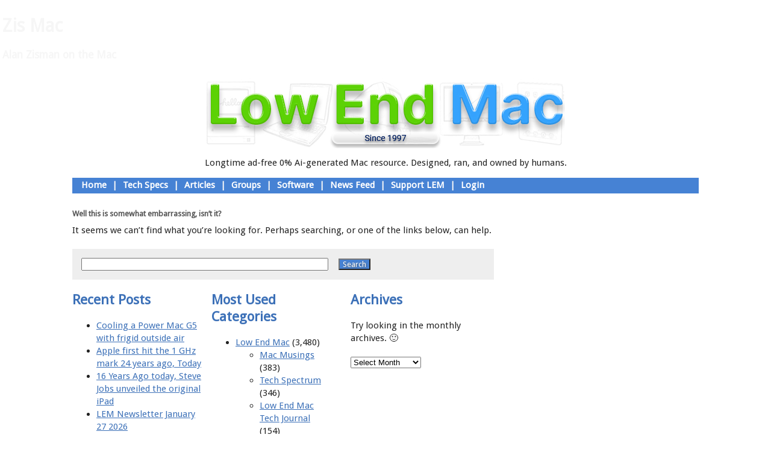

--- FILE ---
content_type: text/html; charset=UTF-8
request_url: https://lowendmac.com/zisman/
body_size: 37829
content:
<!DOCTYPE html PUBLIC "-//W3C//DTD XHTML 1.0 Transitional//EN"
    "http://www.w3.org/TR/xhtml1/DTD/xhtml1-transitional.dtd">
<html xmlns="http://www.w3.org/1999/xhtml" xml="">
<head>
<title>Zis Mac</title>
<link rel="stylesheet" type="text/css" href="../styles.css" />
<meta name="description" content=
"Zis Mac, Alan Zisman on the Macintosh." />
</head>
<?php flush(); ?>
<body>
<div id="content">
<div id="main-text">
<h1 class="columntitle">Zis Mac</h1>
<h3 class="columntitle">Alan Zisman on the Mac</h3>
<p><!DOCTYPE html>
<!--[if IE 6]>
<html id="ie6" lang="en-US">
<![endif]-->
<!--[if IE 7]>
<html id="ie7" lang="en-US">
<![endif]-->
<!--[if IE 8]>
<html id="ie8" lang="en-US">
<![endif]-->
<!--[if !(IE 6) | !(IE 7) | !(IE 8)  ]><!-->
<html lang="en-US">
<!--<![endif]-->
<head>
<meta charset="UTF-8" />
<meta name="viewport" content="width=device-width" />
<title>Page not found - Low End MacLow End Mac</title>
<link rel="profile" href="http://gmpg.org/xfn/11" />
<link rel="stylesheet" href="https://maxcdn.bootstrapcdn.com/font-awesome/4.5.0/css/font-awesome.min.css">
<link href='https://fonts.googleapis.com/css?family=Droid+Sans' rel='stylesheet' type='text/css'>
<link rel="stylesheet" type="text/css" media="all" href="/wp-content/themes/lowendmac/css/style.css" />
<link rel="pingback" href="https://lowendmac.com/xmlrpc.php" />
<!--[if lt IE 9]>
<script src="https://lowendmac.com/wp-content/themes/toolbox/js/html5.js" type="text/javascript"></script>
<![endif]-->

<meta name='robots' content='noindex, follow' />

	<!-- This site is optimized with the Yoast SEO plugin v26.7 - https://yoast.com/wordpress/plugins/seo/ -->
	<meta property="og:locale" content="en_US" />
	<meta property="og:title" content="Page not found - Low End Mac" />
	<meta property="og:site_name" content="Low End Mac" />
	<script type="application/ld+json" class="yoast-schema-graph">{"@context":"https://schema.org","@graph":[{"@type":"WebSite","@id":"https://lowendmac.com/#website","url":"https://lowendmac.com/","name":"Low End Mac","description":"Make the most of your Apple gear","publisher":{"@id":"https://lowendmac.com/#organization"},"potentialAction":[{"@type":"SearchAction","target":{"@type":"EntryPoint","urlTemplate":"https://lowendmac.com/?s={search_term_string}"},"query-input":{"@type":"PropertyValueSpecification","valueRequired":true,"valueName":"search_term_string"}}],"inLanguage":"en-US"},{"@type":"Organization","@id":"https://lowendmac.com/#organization","name":"Low End Mac","url":"https://lowendmac.com/","logo":{"@type":"ImageObject","inLanguage":"en-US","@id":"https://lowendmac.com/#/schema/logo/image/","url":"https://lowendmac.com/wp-content/uploads/LEMbox.jpg","contentUrl":"https://lowendmac.com/wp-content/uploads/LEMbox.jpg","width":1000,"height":1000,"caption":"Low End Mac"},"image":{"@id":"https://lowendmac.com/#/schema/logo/image/"}}]}</script>
	<!-- / Yoast SEO plugin. -->


<link rel='dns-prefetch' href='//stats.wp.com' />
<link rel='dns-prefetch' href='//widgets.wp.com' />
<link rel='dns-prefetch' href='//s0.wp.com' />
<link rel='dns-prefetch' href='//0.gravatar.com' />
<link rel='dns-prefetch' href='//1.gravatar.com' />
<link rel='dns-prefetch' href='//2.gravatar.com' />
<link rel='dns-prefetch' href='//jetpack.wordpress.com' />
<link rel='dns-prefetch' href='//public-api.wordpress.com' />
<link rel="alternate" type="application/rss+xml" title="Low End Mac &raquo; Feed" href="https://lowendmac.com/feed/" />
<link rel="alternate" type="application/rss+xml" title="Low End Mac &raquo; Comments Feed" href="https://lowendmac.com/comments/feed/" />
<style id='wp-img-auto-sizes-contain-inline-css' type='text/css'>
img:is([sizes=auto i],[sizes^="auto," i]){contain-intrinsic-size:3000px 1500px}
/*# sourceURL=wp-img-auto-sizes-contain-inline-css */
</style>
<style id='wp-emoji-styles-inline-css' type='text/css'>

	img.wp-smiley, img.emoji {
		display: inline !important;
		border: none !important;
		box-shadow: none !important;
		height: 1em !important;
		width: 1em !important;
		margin: 0 0.07em !important;
		vertical-align: -0.1em !important;
		background: none !important;
		padding: 0 !important;
	}
/*# sourceURL=wp-emoji-styles-inline-css */
</style>
<style id='wp-block-library-inline-css' type='text/css'>
:root{--wp-block-synced-color:#7a00df;--wp-block-synced-color--rgb:122,0,223;--wp-bound-block-color:var(--wp-block-synced-color);--wp-editor-canvas-background:#ddd;--wp-admin-theme-color:#007cba;--wp-admin-theme-color--rgb:0,124,186;--wp-admin-theme-color-darker-10:#006ba1;--wp-admin-theme-color-darker-10--rgb:0,107,160.5;--wp-admin-theme-color-darker-20:#005a87;--wp-admin-theme-color-darker-20--rgb:0,90,135;--wp-admin-border-width-focus:2px}@media (min-resolution:192dpi){:root{--wp-admin-border-width-focus:1.5px}}.wp-element-button{cursor:pointer}:root .has-very-light-gray-background-color{background-color:#eee}:root .has-very-dark-gray-background-color{background-color:#313131}:root .has-very-light-gray-color{color:#eee}:root .has-very-dark-gray-color{color:#313131}:root .has-vivid-green-cyan-to-vivid-cyan-blue-gradient-background{background:linear-gradient(135deg,#00d084,#0693e3)}:root .has-purple-crush-gradient-background{background:linear-gradient(135deg,#34e2e4,#4721fb 50%,#ab1dfe)}:root .has-hazy-dawn-gradient-background{background:linear-gradient(135deg,#faaca8,#dad0ec)}:root .has-subdued-olive-gradient-background{background:linear-gradient(135deg,#fafae1,#67a671)}:root .has-atomic-cream-gradient-background{background:linear-gradient(135deg,#fdd79a,#004a59)}:root .has-nightshade-gradient-background{background:linear-gradient(135deg,#330968,#31cdcf)}:root .has-midnight-gradient-background{background:linear-gradient(135deg,#020381,#2874fc)}:root{--wp--preset--font-size--normal:16px;--wp--preset--font-size--huge:42px}.has-regular-font-size{font-size:1em}.has-larger-font-size{font-size:2.625em}.has-normal-font-size{font-size:var(--wp--preset--font-size--normal)}.has-huge-font-size{font-size:var(--wp--preset--font-size--huge)}.has-text-align-center{text-align:center}.has-text-align-left{text-align:left}.has-text-align-right{text-align:right}.has-fit-text{white-space:nowrap!important}#end-resizable-editor-section{display:none}.aligncenter{clear:both}.items-justified-left{justify-content:flex-start}.items-justified-center{justify-content:center}.items-justified-right{justify-content:flex-end}.items-justified-space-between{justify-content:space-between}.screen-reader-text{border:0;clip-path:inset(50%);height:1px;margin:-1px;overflow:hidden;padding:0;position:absolute;width:1px;word-wrap:normal!important}.screen-reader-text:focus{background-color:#ddd;clip-path:none;color:#444;display:block;font-size:1em;height:auto;left:5px;line-height:normal;padding:15px 23px 14px;text-decoration:none;top:5px;width:auto;z-index:100000}html :where(.has-border-color){border-style:solid}html :where([style*=border-top-color]){border-top-style:solid}html :where([style*=border-right-color]){border-right-style:solid}html :where([style*=border-bottom-color]){border-bottom-style:solid}html :where([style*=border-left-color]){border-left-style:solid}html :where([style*=border-width]){border-style:solid}html :where([style*=border-top-width]){border-top-style:solid}html :where([style*=border-right-width]){border-right-style:solid}html :where([style*=border-bottom-width]){border-bottom-style:solid}html :where([style*=border-left-width]){border-left-style:solid}html :where(img[class*=wp-image-]){height:auto;max-width:100%}:where(figure){margin:0 0 1em}html :where(.is-position-sticky){--wp-admin--admin-bar--position-offset:var(--wp-admin--admin-bar--height,0px)}@media screen and (max-width:600px){html :where(.is-position-sticky){--wp-admin--admin-bar--position-offset:0px}}

/*# sourceURL=wp-block-library-inline-css */
</style><style id='global-styles-inline-css' type='text/css'>
:root{--wp--preset--aspect-ratio--square: 1;--wp--preset--aspect-ratio--4-3: 4/3;--wp--preset--aspect-ratio--3-4: 3/4;--wp--preset--aspect-ratio--3-2: 3/2;--wp--preset--aspect-ratio--2-3: 2/3;--wp--preset--aspect-ratio--16-9: 16/9;--wp--preset--aspect-ratio--9-16: 9/16;--wp--preset--color--black: #000000;--wp--preset--color--cyan-bluish-gray: #abb8c3;--wp--preset--color--white: #ffffff;--wp--preset--color--pale-pink: #f78da7;--wp--preset--color--vivid-red: #cf2e2e;--wp--preset--color--luminous-vivid-orange: #ff6900;--wp--preset--color--luminous-vivid-amber: #fcb900;--wp--preset--color--light-green-cyan: #7bdcb5;--wp--preset--color--vivid-green-cyan: #00d084;--wp--preset--color--pale-cyan-blue: #8ed1fc;--wp--preset--color--vivid-cyan-blue: #0693e3;--wp--preset--color--vivid-purple: #9b51e0;--wp--preset--gradient--vivid-cyan-blue-to-vivid-purple: linear-gradient(135deg,rgb(6,147,227) 0%,rgb(155,81,224) 100%);--wp--preset--gradient--light-green-cyan-to-vivid-green-cyan: linear-gradient(135deg,rgb(122,220,180) 0%,rgb(0,208,130) 100%);--wp--preset--gradient--luminous-vivid-amber-to-luminous-vivid-orange: linear-gradient(135deg,rgb(252,185,0) 0%,rgb(255,105,0) 100%);--wp--preset--gradient--luminous-vivid-orange-to-vivid-red: linear-gradient(135deg,rgb(255,105,0) 0%,rgb(207,46,46) 100%);--wp--preset--gradient--very-light-gray-to-cyan-bluish-gray: linear-gradient(135deg,rgb(238,238,238) 0%,rgb(169,184,195) 100%);--wp--preset--gradient--cool-to-warm-spectrum: linear-gradient(135deg,rgb(74,234,220) 0%,rgb(151,120,209) 20%,rgb(207,42,186) 40%,rgb(238,44,130) 60%,rgb(251,105,98) 80%,rgb(254,248,76) 100%);--wp--preset--gradient--blush-light-purple: linear-gradient(135deg,rgb(255,206,236) 0%,rgb(152,150,240) 100%);--wp--preset--gradient--blush-bordeaux: linear-gradient(135deg,rgb(254,205,165) 0%,rgb(254,45,45) 50%,rgb(107,0,62) 100%);--wp--preset--gradient--luminous-dusk: linear-gradient(135deg,rgb(255,203,112) 0%,rgb(199,81,192) 50%,rgb(65,88,208) 100%);--wp--preset--gradient--pale-ocean: linear-gradient(135deg,rgb(255,245,203) 0%,rgb(182,227,212) 50%,rgb(51,167,181) 100%);--wp--preset--gradient--electric-grass: linear-gradient(135deg,rgb(202,248,128) 0%,rgb(113,206,126) 100%);--wp--preset--gradient--midnight: linear-gradient(135deg,rgb(2,3,129) 0%,rgb(40,116,252) 100%);--wp--preset--font-size--small: 13px;--wp--preset--font-size--medium: 20px;--wp--preset--font-size--large: 36px;--wp--preset--font-size--x-large: 42px;--wp--preset--spacing--20: 0.44rem;--wp--preset--spacing--30: 0.67rem;--wp--preset--spacing--40: 1rem;--wp--preset--spacing--50: 1.5rem;--wp--preset--spacing--60: 2.25rem;--wp--preset--spacing--70: 3.38rem;--wp--preset--spacing--80: 5.06rem;--wp--preset--shadow--natural: 6px 6px 9px rgba(0, 0, 0, 0.2);--wp--preset--shadow--deep: 12px 12px 50px rgba(0, 0, 0, 0.4);--wp--preset--shadow--sharp: 6px 6px 0px rgba(0, 0, 0, 0.2);--wp--preset--shadow--outlined: 6px 6px 0px -3px rgb(255, 255, 255), 6px 6px rgb(0, 0, 0);--wp--preset--shadow--crisp: 6px 6px 0px rgb(0, 0, 0);}:where(.is-layout-flex){gap: 0.5em;}:where(.is-layout-grid){gap: 0.5em;}body .is-layout-flex{display: flex;}.is-layout-flex{flex-wrap: wrap;align-items: center;}.is-layout-flex > :is(*, div){margin: 0;}body .is-layout-grid{display: grid;}.is-layout-grid > :is(*, div){margin: 0;}:where(.wp-block-columns.is-layout-flex){gap: 2em;}:where(.wp-block-columns.is-layout-grid){gap: 2em;}:where(.wp-block-post-template.is-layout-flex){gap: 1.25em;}:where(.wp-block-post-template.is-layout-grid){gap: 1.25em;}.has-black-color{color: var(--wp--preset--color--black) !important;}.has-cyan-bluish-gray-color{color: var(--wp--preset--color--cyan-bluish-gray) !important;}.has-white-color{color: var(--wp--preset--color--white) !important;}.has-pale-pink-color{color: var(--wp--preset--color--pale-pink) !important;}.has-vivid-red-color{color: var(--wp--preset--color--vivid-red) !important;}.has-luminous-vivid-orange-color{color: var(--wp--preset--color--luminous-vivid-orange) !important;}.has-luminous-vivid-amber-color{color: var(--wp--preset--color--luminous-vivid-amber) !important;}.has-light-green-cyan-color{color: var(--wp--preset--color--light-green-cyan) !important;}.has-vivid-green-cyan-color{color: var(--wp--preset--color--vivid-green-cyan) !important;}.has-pale-cyan-blue-color{color: var(--wp--preset--color--pale-cyan-blue) !important;}.has-vivid-cyan-blue-color{color: var(--wp--preset--color--vivid-cyan-blue) !important;}.has-vivid-purple-color{color: var(--wp--preset--color--vivid-purple) !important;}.has-black-background-color{background-color: var(--wp--preset--color--black) !important;}.has-cyan-bluish-gray-background-color{background-color: var(--wp--preset--color--cyan-bluish-gray) !important;}.has-white-background-color{background-color: var(--wp--preset--color--white) !important;}.has-pale-pink-background-color{background-color: var(--wp--preset--color--pale-pink) !important;}.has-vivid-red-background-color{background-color: var(--wp--preset--color--vivid-red) !important;}.has-luminous-vivid-orange-background-color{background-color: var(--wp--preset--color--luminous-vivid-orange) !important;}.has-luminous-vivid-amber-background-color{background-color: var(--wp--preset--color--luminous-vivid-amber) !important;}.has-light-green-cyan-background-color{background-color: var(--wp--preset--color--light-green-cyan) !important;}.has-vivid-green-cyan-background-color{background-color: var(--wp--preset--color--vivid-green-cyan) !important;}.has-pale-cyan-blue-background-color{background-color: var(--wp--preset--color--pale-cyan-blue) !important;}.has-vivid-cyan-blue-background-color{background-color: var(--wp--preset--color--vivid-cyan-blue) !important;}.has-vivid-purple-background-color{background-color: var(--wp--preset--color--vivid-purple) !important;}.has-black-border-color{border-color: var(--wp--preset--color--black) !important;}.has-cyan-bluish-gray-border-color{border-color: var(--wp--preset--color--cyan-bluish-gray) !important;}.has-white-border-color{border-color: var(--wp--preset--color--white) !important;}.has-pale-pink-border-color{border-color: var(--wp--preset--color--pale-pink) !important;}.has-vivid-red-border-color{border-color: var(--wp--preset--color--vivid-red) !important;}.has-luminous-vivid-orange-border-color{border-color: var(--wp--preset--color--luminous-vivid-orange) !important;}.has-luminous-vivid-amber-border-color{border-color: var(--wp--preset--color--luminous-vivid-amber) !important;}.has-light-green-cyan-border-color{border-color: var(--wp--preset--color--light-green-cyan) !important;}.has-vivid-green-cyan-border-color{border-color: var(--wp--preset--color--vivid-green-cyan) !important;}.has-pale-cyan-blue-border-color{border-color: var(--wp--preset--color--pale-cyan-blue) !important;}.has-vivid-cyan-blue-border-color{border-color: var(--wp--preset--color--vivid-cyan-blue) !important;}.has-vivid-purple-border-color{border-color: var(--wp--preset--color--vivid-purple) !important;}.has-vivid-cyan-blue-to-vivid-purple-gradient-background{background: var(--wp--preset--gradient--vivid-cyan-blue-to-vivid-purple) !important;}.has-light-green-cyan-to-vivid-green-cyan-gradient-background{background: var(--wp--preset--gradient--light-green-cyan-to-vivid-green-cyan) !important;}.has-luminous-vivid-amber-to-luminous-vivid-orange-gradient-background{background: var(--wp--preset--gradient--luminous-vivid-amber-to-luminous-vivid-orange) !important;}.has-luminous-vivid-orange-to-vivid-red-gradient-background{background: var(--wp--preset--gradient--luminous-vivid-orange-to-vivid-red) !important;}.has-very-light-gray-to-cyan-bluish-gray-gradient-background{background: var(--wp--preset--gradient--very-light-gray-to-cyan-bluish-gray) !important;}.has-cool-to-warm-spectrum-gradient-background{background: var(--wp--preset--gradient--cool-to-warm-spectrum) !important;}.has-blush-light-purple-gradient-background{background: var(--wp--preset--gradient--blush-light-purple) !important;}.has-blush-bordeaux-gradient-background{background: var(--wp--preset--gradient--blush-bordeaux) !important;}.has-luminous-dusk-gradient-background{background: var(--wp--preset--gradient--luminous-dusk) !important;}.has-pale-ocean-gradient-background{background: var(--wp--preset--gradient--pale-ocean) !important;}.has-electric-grass-gradient-background{background: var(--wp--preset--gradient--electric-grass) !important;}.has-midnight-gradient-background{background: var(--wp--preset--gradient--midnight) !important;}.has-small-font-size{font-size: var(--wp--preset--font-size--small) !important;}.has-medium-font-size{font-size: var(--wp--preset--font-size--medium) !important;}.has-large-font-size{font-size: var(--wp--preset--font-size--large) !important;}.has-x-large-font-size{font-size: var(--wp--preset--font-size--x-large) !important;}
/*# sourceURL=global-styles-inline-css */
</style>

<style id='classic-theme-styles-inline-css' type='text/css'>
/*! This file is auto-generated */
.wp-block-button__link{color:#fff;background-color:#32373c;border-radius:9999px;box-shadow:none;text-decoration:none;padding:calc(.667em + 2px) calc(1.333em + 2px);font-size:1.125em}.wp-block-file__button{background:#32373c;color:#fff;text-decoration:none}
/*# sourceURL=/wp-includes/css/classic-themes.min.css */
</style>
<link rel='stylesheet' id='jetpack_likes-css' href='https://lowendmac.com/wp-content/plugins/jetpack/modules/likes/style.css?ver=15.4' type='text/css' media='all' />
<link rel="https://api.w.org/" href="https://lowendmac.com/wp-json/" /><link rel="EditURI" type="application/rsd+xml" title="RSD" href="https://lowendmac.com/xmlrpc.php?rsd" />

<script type="text/javascript">
(function(url){
	if(/(?:Chrome\/26\.0\.1410\.63 Safari\/537\.31|WordfenceTestMonBot)/.test(navigator.userAgent)){ return; }
	var addEvent = function(evt, handler) {
		if (window.addEventListener) {
			document.addEventListener(evt, handler, false);
		} else if (window.attachEvent) {
			document.attachEvent('on' + evt, handler);
		}
	};
	var removeEvent = function(evt, handler) {
		if (window.removeEventListener) {
			document.removeEventListener(evt, handler, false);
		} else if (window.detachEvent) {
			document.detachEvent('on' + evt, handler);
		}
	};
	var evts = 'contextmenu dblclick drag dragend dragenter dragleave dragover dragstart drop keydown keypress keyup mousedown mousemove mouseout mouseover mouseup mousewheel scroll'.split(' ');
	var logHuman = function() {
		if (window.wfLogHumanRan) { return; }
		window.wfLogHumanRan = true;
		var wfscr = document.createElement('script');
		wfscr.type = 'text/javascript';
		wfscr.async = true;
		wfscr.src = url + '&r=' + Math.random();
		(document.getElementsByTagName('head')[0]||document.getElementsByTagName('body')[0]).appendChild(wfscr);
		for (var i = 0; i < evts.length; i++) {
			removeEvent(evts[i], logHuman);
		}
	};
	for (var i = 0; i < evts.length; i++) {
		addEvent(evts[i], logHuman);
	}
})('//lowendmac.com/?wordfence_lh=1&hid=52F78DE0A39166AFFC1A14F538227F69');
</script>	<style>img#wpstats{display:none}</style>
		<link rel="icon" href="https://lowendmac.com/wp-content/uploads/cropped-LemSiteIcon-32x32.png" sizes="32x32" />
<link rel="icon" href="https://lowendmac.com/wp-content/uploads/cropped-LemSiteIcon-192x192.png" sizes="192x192" />
<link rel="apple-touch-icon" href="https://lowendmac.com/wp-content/uploads/cropped-LemSiteIcon-180x180.png" />
<meta name="msapplication-TileImage" content="https://lowendmac.com/wp-content/uploads/cropped-LemSiteIcon-270x270.png" />

</head>

<body class="error404 wp-custom-logo wp-theme-toolbox wp-child-theme-lowendmac">
<div id="page" class="hfeed">
    
    <div id="sidebar-home-welcome"><h2 class="displaynone">Welcome Image and Text</h2>      <div class="textwidget"><div id="home-welcome-image">
<img height="116" border="0" width="596" alt="Welcome to Low End Mac" src="/logos/welcome.jpg">
</div>
<div id="home-welcome-text">
<center>Longtime ad-free 0% Ai-generated Mac resource. Designed, ran, and owned by humans.</center>
</div>
<div id="home-welcome-hr"></div>
</div>
</div>

    <header id="branding" role="banner">
        <!-- <nav id="access" role="navigation"> -->
        <h1 class="assistive-text section-heading">Main menu</h1>
        <div class="skip-link screen-reader-text"><a href="#content" title="Skip to content">Skip to content</a></div>
        
                         <span id="sidebar-header-links"><h2 class="displaynone" style="display:none;">Welcome to Low End Mac</h2>			<div class="textwidget"></div>
		</span><span id="sidebar-header-links"><h2 class="displaynone" style="display:none;">Navigation Bar</h2>			<div class="textwidget"><div id="navbar">&nbsp; <a href="http://lowendmac.com/index.php" title="Home">Home</a> | <a href="http://lowendmac.com/low-end-macs-tech-specs-index/" title="Mac Specs">Tech Specs</a> | <a href="http://lowendmac.com/?cat=22" title="Opinions, Advice, Commentary">Articles</a> | <a href="http://lowendmac.com/groups/" title="Our User Forums">Groups</a> | <a href="http://lowendmac.com/2013/mac-software-links/" title="Mac Software Links">Software</a> | <a href="http://lowendmac.com/wp-rss2.php" title="News Feed">News Feed</a> | <a href="http://lowendmac.com/support-low-end-mac/" title="Support Low End Mac">Support LEM</a> | <a href="http://lowendmac.com/wp-login.php" title="Login">Login</a></div>
</div>
		</span>

        <div id="navbar">
          
          &nbsp;
                    
                      
          
                    
        </div>
        
        <!-- </nav> -->
        <!-- #access -->
        <hgroup>
          <!--
          <h1 id="site-title"><a href="https://lowendmac.com/" title="Low End Mac" rel="home">Low End Mac</a></h1>
          <h2 id="site-description">Make the most of your Apple gear</h2>
          -->
        </hgroup>
        
    </header><!-- #branding -->
    
    <div id="main">
	<div id="primary">
		<div id="content" role="main">

			<article id="post-0" class="post error404 not-found">
				<header class="entry-header">
					<h1 class="entry-title">Well this is somewhat embarrassing, isn&rsquo;t it?</h1>
				</header>

				<div class="entry-content">
					<p>It seems we can&rsquo;t find what you&rsquo;re looking for. Perhaps searching, or one of the links below, can help.</p>

					<form role="search" method="get" id="searchform" class="searchform" action="https://lowendmac.com/">
				<div>
					<label class="screen-reader-text" for="s">Search for:</label>
					<input type="text" value="" name="s" id="s" />
					<input type="submit" id="searchsubmit" value="Search" />
				</div>
			</form>
					
		<div class="widget widget_recent_entries">
		<h2 class="widgettitle">Recent Posts</h2>
		<ul>
											<li>
					<a href="https://lowendmac.com/2026/cooling-a-power-mac-g5-with-frigid-outside-air/">Cooling a Power Mac G5 with frigid outside air</a>
									</li>
											<li>
					<a href="https://lowendmac.com/2026/apple-first-hit-the-1-ghz-mark-24-years-ago-today/">Apple first hit the 1 GHz mark 24 years ago, Today</a>
									</li>
											<li>
					<a href="https://lowendmac.com/2026/16-years-ago-today-steve-jobs-unveiled-the-original-ipad/">16 Years Ago today, Steve Jobs unveiled the original iPad</a>
									</li>
											<li>
					<a href="https://lowendmac.com/2026/lem-newsletter-january-27-2026/">LEM Newsletter January 27 2026</a>
									</li>
											<li>
					<a href="https://lowendmac.com/2026/a-public-power-mac-g5-minecraft-server/">A Public Power Mac G5 Minecraft Server</a>
									</li>
					</ul>

		</div>
					<div class="widget">
						<h2 class="widgettitle">Most Used Categories</h2>
						<ul>
							<li class="cat-item cat-item-22"><a href="https://lowendmac.com/category/articles/">Low End Mac</a> (3,480)
<ul class='children'>
	<li class="cat-item cat-item-23"><a href="https://lowendmac.com/category/articles/mac-musings/">Mac Musings</a> (383)
</li>
	<li class="cat-item cat-item-57"><a href="https://lowendmac.com/category/articles/tech-spectrum/">Tech Spectrum</a> (346)
</li>
	<li class="cat-item cat-item-1353"><a href="https://lowendmac.com/category/articles/low-end-mac-tech-journal/">Low End Mac Tech Journal</a> (154)
</li>
	<li class="cat-item cat-item-1675"><a href="https://lowendmac.com/category/articles/mac-daniel/">Mac Daniel</a> (145)
</li>
	<li class="cat-item cat-item-1426"><a href="https://lowendmac.com/category/articles/ios-and-idevices/">iOS &amp; iDevices</a> (142)
</li>
</ul>
</li>
	<li class="cat-item cat-item-5"><a href="https://lowendmac.com/category/tech-specs/">Tech Specs</a> (555)
<ul class='children'>
	<li class="cat-item cat-item-5818"><a href="https://lowendmac.com/category/tech-specs/online-resource-page/">Online Resource Page</a> (318)
</li>
</ul>
</li>
	<li class="cat-item cat-item-3"><a href="https://lowendmac.com/category/news/">Tech News</a> (179)
</li>
	<li class="cat-item cat-item-725"><a href="https://lowendmac.com/category/low-end-mobile/">Low End Mobile</a> (138)
</li>
						</ul>
					</div>

					<div class="widget widget_archive"><h2 class="widgettitle">Archives</h2><p>Try looking in the monthly archives. 🙂</p>		<label class="screen-reader-text" for="archives-dropdown--1">Archives</label>
		<select id="archives-dropdown--1" name="archive-dropdown">
			
			<option value="">Select Month</option>
				<option value='https://lowendmac.com/2026/01/'> January 2026 </option>
	<option value='https://lowendmac.com/2025/12/'> December 2025 </option>
	<option value='https://lowendmac.com/2025/11/'> November 2025 </option>
	<option value='https://lowendmac.com/2025/10/'> October 2025 </option>
	<option value='https://lowendmac.com/2025/09/'> September 2025 </option>
	<option value='https://lowendmac.com/2025/08/'> August 2025 </option>
	<option value='https://lowendmac.com/2025/07/'> July 2025 </option>
	<option value='https://lowendmac.com/2025/06/'> June 2025 </option>
	<option value='https://lowendmac.com/2025/05/'> May 2025 </option>
	<option value='https://lowendmac.com/2025/04/'> April 2025 </option>
	<option value='https://lowendmac.com/2025/03/'> March 2025 </option>
	<option value='https://lowendmac.com/2025/02/'> February 2025 </option>
	<option value='https://lowendmac.com/2025/01/'> January 2025 </option>
	<option value='https://lowendmac.com/2024/12/'> December 2024 </option>
	<option value='https://lowendmac.com/2024/11/'> November 2024 </option>
	<option value='https://lowendmac.com/2024/10/'> October 2024 </option>
	<option value='https://lowendmac.com/2023/12/'> December 2023 </option>
	<option value='https://lowendmac.com/2023/11/'> November 2023 </option>
	<option value='https://lowendmac.com/2023/10/'> October 2023 </option>
	<option value='https://lowendmac.com/2023/09/'> September 2023 </option>
	<option value='https://lowendmac.com/2023/02/'> February 2023 </option>
	<option value='https://lowendmac.com/2022/12/'> December 2022 </option>
	<option value='https://lowendmac.com/2022/03/'> March 2022 </option>
	<option value='https://lowendmac.com/2021/12/'> December 2021 </option>
	<option value='https://lowendmac.com/2021/05/'> May 2021 </option>
	<option value='https://lowendmac.com/2021/03/'> March 2021 </option>
	<option value='https://lowendmac.com/2021/02/'> February 2021 </option>
	<option value='https://lowendmac.com/2020/12/'> December 2020 </option>
	<option value='https://lowendmac.com/2020/10/'> October 2020 </option>
	<option value='https://lowendmac.com/2020/09/'> September 2020 </option>
	<option value='https://lowendmac.com/2020/07/'> July 2020 </option>
	<option value='https://lowendmac.com/2020/05/'> May 2020 </option>
	<option value='https://lowendmac.com/2020/02/'> February 2020 </option>
	<option value='https://lowendmac.com/2019/12/'> December 2019 </option>
	<option value='https://lowendmac.com/2019/09/'> September 2019 </option>
	<option value='https://lowendmac.com/2019/06/'> June 2019 </option>
	<option value='https://lowendmac.com/2019/01/'> January 2019 </option>
	<option value='https://lowendmac.com/2018/12/'> December 2018 </option>
	<option value='https://lowendmac.com/2018/11/'> November 2018 </option>
	<option value='https://lowendmac.com/2018/10/'> October 2018 </option>
	<option value='https://lowendmac.com/2018/09/'> September 2018 </option>
	<option value='https://lowendmac.com/2018/08/'> August 2018 </option>
	<option value='https://lowendmac.com/2018/07/'> July 2018 </option>
	<option value='https://lowendmac.com/2018/06/'> June 2018 </option>
	<option value='https://lowendmac.com/2018/05/'> May 2018 </option>
	<option value='https://lowendmac.com/2018/04/'> April 2018 </option>
	<option value='https://lowendmac.com/2018/03/'> March 2018 </option>
	<option value='https://lowendmac.com/2018/02/'> February 2018 </option>
	<option value='https://lowendmac.com/2018/01/'> January 2018 </option>
	<option value='https://lowendmac.com/2017/12/'> December 2017 </option>
	<option value='https://lowendmac.com/2017/11/'> November 2017 </option>
	<option value='https://lowendmac.com/2017/09/'> September 2017 </option>
	<option value='https://lowendmac.com/2017/07/'> July 2017 </option>
	<option value='https://lowendmac.com/2017/06/'> June 2017 </option>
	<option value='https://lowendmac.com/2017/05/'> May 2017 </option>
	<option value='https://lowendmac.com/2017/04/'> April 2017 </option>
	<option value='https://lowendmac.com/2017/03/'> March 2017 </option>
	<option value='https://lowendmac.com/2017/02/'> February 2017 </option>
	<option value='https://lowendmac.com/2017/01/'> January 2017 </option>
	<option value='https://lowendmac.com/2016/12/'> December 2016 </option>
	<option value='https://lowendmac.com/2016/11/'> November 2016 </option>
	<option value='https://lowendmac.com/2016/10/'> October 2016 </option>
	<option value='https://lowendmac.com/2016/09/'> September 2016 </option>
	<option value='https://lowendmac.com/2016/08/'> August 2016 </option>
	<option value='https://lowendmac.com/2016/07/'> July 2016 </option>
	<option value='https://lowendmac.com/2016/06/'> June 2016 </option>
	<option value='https://lowendmac.com/2016/05/'> May 2016 </option>
	<option value='https://lowendmac.com/2016/04/'> April 2016 </option>
	<option value='https://lowendmac.com/2016/03/'> March 2016 </option>
	<option value='https://lowendmac.com/2016/02/'> February 2016 </option>
	<option value='https://lowendmac.com/2016/01/'> January 2016 </option>
	<option value='https://lowendmac.com/2015/12/'> December 2015 </option>
	<option value='https://lowendmac.com/2015/11/'> November 2015 </option>
	<option value='https://lowendmac.com/2015/10/'> October 2015 </option>
	<option value='https://lowendmac.com/2015/09/'> September 2015 </option>
	<option value='https://lowendmac.com/2015/08/'> August 2015 </option>
	<option value='https://lowendmac.com/2015/07/'> July 2015 </option>
	<option value='https://lowendmac.com/2015/06/'> June 2015 </option>
	<option value='https://lowendmac.com/2015/05/'> May 2015 </option>
	<option value='https://lowendmac.com/2015/04/'> April 2015 </option>
	<option value='https://lowendmac.com/2015/03/'> March 2015 </option>
	<option value='https://lowendmac.com/2015/02/'> February 2015 </option>
	<option value='https://lowendmac.com/2015/01/'> January 2015 </option>
	<option value='https://lowendmac.com/2014/12/'> December 2014 </option>
	<option value='https://lowendmac.com/2014/11/'> November 2014 </option>
	<option value='https://lowendmac.com/2014/10/'> October 2014 </option>
	<option value='https://lowendmac.com/2014/09/'> September 2014 </option>
	<option value='https://lowendmac.com/2014/08/'> August 2014 </option>
	<option value='https://lowendmac.com/2014/07/'> July 2014 </option>
	<option value='https://lowendmac.com/2014/06/'> June 2014 </option>
	<option value='https://lowendmac.com/2014/05/'> May 2014 </option>
	<option value='https://lowendmac.com/2014/04/'> April 2014 </option>
	<option value='https://lowendmac.com/2014/03/'> March 2014 </option>
	<option value='https://lowendmac.com/2014/02/'> February 2014 </option>
	<option value='https://lowendmac.com/2014/01/'> January 2014 </option>
	<option value='https://lowendmac.com/2013/12/'> December 2013 </option>
	<option value='https://lowendmac.com/2013/11/'> November 2013 </option>
	<option value='https://lowendmac.com/2013/10/'> October 2013 </option>
	<option value='https://lowendmac.com/2013/09/'> September 2013 </option>
	<option value='https://lowendmac.com/2013/08/'> August 2013 </option>
	<option value='https://lowendmac.com/2013/07/'> July 2013 </option>
	<option value='https://lowendmac.com/2013/06/'> June 2013 </option>
	<option value='https://lowendmac.com/2013/05/'> May 2013 </option>
	<option value='https://lowendmac.com/2013/04/'> April 2013 </option>
	<option value='https://lowendmac.com/2013/03/'> March 2013 </option>
	<option value='https://lowendmac.com/2013/02/'> February 2013 </option>
	<option value='https://lowendmac.com/2013/01/'> January 2013 </option>
	<option value='https://lowendmac.com/2012/12/'> December 2012 </option>
	<option value='https://lowendmac.com/2012/11/'> November 2012 </option>
	<option value='https://lowendmac.com/2012/10/'> October 2012 </option>
	<option value='https://lowendmac.com/2012/09/'> September 2012 </option>
	<option value='https://lowendmac.com/2012/08/'> August 2012 </option>
	<option value='https://lowendmac.com/2012/07/'> July 2012 </option>
	<option value='https://lowendmac.com/2012/06/'> June 2012 </option>
	<option value='https://lowendmac.com/2012/05/'> May 2012 </option>
	<option value='https://lowendmac.com/2012/04/'> April 2012 </option>
	<option value='https://lowendmac.com/2012/03/'> March 2012 </option>
	<option value='https://lowendmac.com/2012/02/'> February 2012 </option>
	<option value='https://lowendmac.com/2012/01/'> January 2012 </option>
	<option value='https://lowendmac.com/2011/12/'> December 2011 </option>
	<option value='https://lowendmac.com/2011/11/'> November 2011 </option>
	<option value='https://lowendmac.com/2011/10/'> October 2011 </option>
	<option value='https://lowendmac.com/2011/09/'> September 2011 </option>
	<option value='https://lowendmac.com/2011/08/'> August 2011 </option>
	<option value='https://lowendmac.com/2011/07/'> July 2011 </option>
	<option value='https://lowendmac.com/2011/06/'> June 2011 </option>
	<option value='https://lowendmac.com/2011/05/'> May 2011 </option>
	<option value='https://lowendmac.com/2011/04/'> April 2011 </option>
	<option value='https://lowendmac.com/2011/03/'> March 2011 </option>
	<option value='https://lowendmac.com/2011/02/'> February 2011 </option>
	<option value='https://lowendmac.com/2011/01/'> January 2011 </option>
	<option value='https://lowendmac.com/2010/12/'> December 2010 </option>
	<option value='https://lowendmac.com/2010/11/'> November 2010 </option>
	<option value='https://lowendmac.com/2010/10/'> October 2010 </option>
	<option value='https://lowendmac.com/2010/09/'> September 2010 </option>
	<option value='https://lowendmac.com/2010/08/'> August 2010 </option>
	<option value='https://lowendmac.com/2010/07/'> July 2010 </option>
	<option value='https://lowendmac.com/2010/06/'> June 2010 </option>
	<option value='https://lowendmac.com/2010/05/'> May 2010 </option>
	<option value='https://lowendmac.com/2010/04/'> April 2010 </option>
	<option value='https://lowendmac.com/2010/03/'> March 2010 </option>
	<option value='https://lowendmac.com/2010/02/'> February 2010 </option>
	<option value='https://lowendmac.com/2010/01/'> January 2010 </option>
	<option value='https://lowendmac.com/2009/12/'> December 2009 </option>
	<option value='https://lowendmac.com/2009/11/'> November 2009 </option>
	<option value='https://lowendmac.com/2009/10/'> October 2009 </option>
	<option value='https://lowendmac.com/2009/09/'> September 2009 </option>
	<option value='https://lowendmac.com/2009/08/'> August 2009 </option>
	<option value='https://lowendmac.com/2009/07/'> July 2009 </option>
	<option value='https://lowendmac.com/2009/06/'> June 2009 </option>
	<option value='https://lowendmac.com/2009/05/'> May 2009 </option>
	<option value='https://lowendmac.com/2009/04/'> April 2009 </option>
	<option value='https://lowendmac.com/2009/03/'> March 2009 </option>
	<option value='https://lowendmac.com/2009/02/'> February 2009 </option>
	<option value='https://lowendmac.com/2009/01/'> January 2009 </option>
	<option value='https://lowendmac.com/2008/12/'> December 2008 </option>
	<option value='https://lowendmac.com/2008/11/'> November 2008 </option>
	<option value='https://lowendmac.com/2008/10/'> October 2008 </option>
	<option value='https://lowendmac.com/2008/09/'> September 2008 </option>
	<option value='https://lowendmac.com/2008/08/'> August 2008 </option>
	<option value='https://lowendmac.com/2008/07/'> July 2008 </option>
	<option value='https://lowendmac.com/2008/06/'> June 2008 </option>
	<option value='https://lowendmac.com/2008/05/'> May 2008 </option>
	<option value='https://lowendmac.com/2008/04/'> April 2008 </option>
	<option value='https://lowendmac.com/2008/03/'> March 2008 </option>
	<option value='https://lowendmac.com/2008/02/'> February 2008 </option>
	<option value='https://lowendmac.com/2008/01/'> January 2008 </option>
	<option value='https://lowendmac.com/2007/12/'> December 2007 </option>
	<option value='https://lowendmac.com/2007/11/'> November 2007 </option>
	<option value='https://lowendmac.com/2007/10/'> October 2007 </option>
	<option value='https://lowendmac.com/2007/09/'> September 2007 </option>
	<option value='https://lowendmac.com/2007/08/'> August 2007 </option>
	<option value='https://lowendmac.com/2007/07/'> July 2007 </option>
	<option value='https://lowendmac.com/2007/06/'> June 2007 </option>
	<option value='https://lowendmac.com/2007/05/'> May 2007 </option>
	<option value='https://lowendmac.com/2007/04/'> April 2007 </option>
	<option value='https://lowendmac.com/2007/03/'> March 2007 </option>
	<option value='https://lowendmac.com/2007/02/'> February 2007 </option>
	<option value='https://lowendmac.com/2007/01/'> January 2007 </option>
	<option value='https://lowendmac.com/2006/12/'> December 2006 </option>
	<option value='https://lowendmac.com/2006/11/'> November 2006 </option>
	<option value='https://lowendmac.com/2006/10/'> October 2006 </option>
	<option value='https://lowendmac.com/2006/09/'> September 2006 </option>
	<option value='https://lowendmac.com/2006/08/'> August 2006 </option>
	<option value='https://lowendmac.com/2006/07/'> July 2006 </option>
	<option value='https://lowendmac.com/2006/06/'> June 2006 </option>
	<option value='https://lowendmac.com/2006/05/'> May 2006 </option>
	<option value='https://lowendmac.com/2006/04/'> April 2006 </option>
	<option value='https://lowendmac.com/2006/03/'> March 2006 </option>
	<option value='https://lowendmac.com/2006/02/'> February 2006 </option>
	<option value='https://lowendmac.com/2006/01/'> January 2006 </option>
	<option value='https://lowendmac.com/2005/12/'> December 2005 </option>
	<option value='https://lowendmac.com/2005/11/'> November 2005 </option>
	<option value='https://lowendmac.com/2005/10/'> October 2005 </option>
	<option value='https://lowendmac.com/2005/09/'> September 2005 </option>
	<option value='https://lowendmac.com/2005/08/'> August 2005 </option>
	<option value='https://lowendmac.com/2005/07/'> July 2005 </option>
	<option value='https://lowendmac.com/2005/06/'> June 2005 </option>
	<option value='https://lowendmac.com/2005/05/'> May 2005 </option>
	<option value='https://lowendmac.com/2005/04/'> April 2005 </option>
	<option value='https://lowendmac.com/2005/03/'> March 2005 </option>
	<option value='https://lowendmac.com/2005/02/'> February 2005 </option>
	<option value='https://lowendmac.com/2005/01/'> January 2005 </option>
	<option value='https://lowendmac.com/2004/12/'> December 2004 </option>
	<option value='https://lowendmac.com/2004/11/'> November 2004 </option>
	<option value='https://lowendmac.com/2004/10/'> October 2004 </option>
	<option value='https://lowendmac.com/2004/09/'> September 2004 </option>
	<option value='https://lowendmac.com/2004/08/'> August 2004 </option>
	<option value='https://lowendmac.com/2004/07/'> July 2004 </option>
	<option value='https://lowendmac.com/2004/06/'> June 2004 </option>
	<option value='https://lowendmac.com/2004/05/'> May 2004 </option>
	<option value='https://lowendmac.com/2004/04/'> April 2004 </option>
	<option value='https://lowendmac.com/2004/01/'> January 2004 </option>
	<option value='https://lowendmac.com/2003/11/'> November 2003 </option>
	<option value='https://lowendmac.com/2003/10/'> October 2003 </option>
	<option value='https://lowendmac.com/2003/09/'> September 2003 </option>
	<option value='https://lowendmac.com/2003/08/'> August 2003 </option>
	<option value='https://lowendmac.com/2003/07/'> July 2003 </option>
	<option value='https://lowendmac.com/2003/06/'> June 2003 </option>
	<option value='https://lowendmac.com/2003/05/'> May 2003 </option>
	<option value='https://lowendmac.com/2003/04/'> April 2003 </option>
	<option value='https://lowendmac.com/2003/03/'> March 2003 </option>
	<option value='https://lowendmac.com/2003/02/'> February 2003 </option>
	<option value='https://lowendmac.com/2003/01/'> January 2003 </option>
	<option value='https://lowendmac.com/2002/12/'> December 2002 </option>
	<option value='https://lowendmac.com/2002/11/'> November 2002 </option>
	<option value='https://lowendmac.com/2002/10/'> October 2002 </option>
	<option value='https://lowendmac.com/2002/09/'> September 2002 </option>
	<option value='https://lowendmac.com/2002/08/'> August 2002 </option>
	<option value='https://lowendmac.com/2002/07/'> July 2002 </option>
	<option value='https://lowendmac.com/2002/06/'> June 2002 </option>
	<option value='https://lowendmac.com/2002/05/'> May 2002 </option>
	<option value='https://lowendmac.com/2002/04/'> April 2002 </option>
	<option value='https://lowendmac.com/2002/03/'> March 2002 </option>
	<option value='https://lowendmac.com/2002/02/'> February 2002 </option>
	<option value='https://lowendmac.com/2002/01/'> January 2002 </option>
	<option value='https://lowendmac.com/2001/12/'> December 2001 </option>
	<option value='https://lowendmac.com/2001/11/'> November 2001 </option>
	<option value='https://lowendmac.com/2001/10/'> October 2001 </option>
	<option value='https://lowendmac.com/2001/09/'> September 2001 </option>
	<option value='https://lowendmac.com/2001/08/'> August 2001 </option>
	<option value='https://lowendmac.com/2001/07/'> July 2001 </option>
	<option value='https://lowendmac.com/2001/06/'> June 2001 </option>
	<option value='https://lowendmac.com/2001/05/'> May 2001 </option>
	<option value='https://lowendmac.com/2001/04/'> April 2001 </option>
	<option value='https://lowendmac.com/2001/03/'> March 2001 </option>
	<option value='https://lowendmac.com/2001/02/'> February 2001 </option>
	<option value='https://lowendmac.com/2001/01/'> January 2001 </option>
	<option value='https://lowendmac.com/2000/12/'> December 2000 </option>
	<option value='https://lowendmac.com/2000/11/'> November 2000 </option>
	<option value='https://lowendmac.com/2000/10/'> October 2000 </option>
	<option value='https://lowendmac.com/2000/09/'> September 2000 </option>
	<option value='https://lowendmac.com/2000/08/'> August 2000 </option>
	<option value='https://lowendmac.com/2000/07/'> July 2000 </option>
	<option value='https://lowendmac.com/2000/06/'> June 2000 </option>
	<option value='https://lowendmac.com/2000/05/'> May 2000 </option>
	<option value='https://lowendmac.com/2000/04/'> April 2000 </option>
	<option value='https://lowendmac.com/2000/03/'> March 2000 </option>
	<option value='https://lowendmac.com/2000/02/'> February 2000 </option>
	<option value='https://lowendmac.com/2000/01/'> January 2000 </option>
	<option value='https://lowendmac.com/1999/12/'> December 1999 </option>
	<option value='https://lowendmac.com/1999/11/'> November 1999 </option>
	<option value='https://lowendmac.com/1999/10/'> October 1999 </option>
	<option value='https://lowendmac.com/1999/09/'> September 1999 </option>
	<option value='https://lowendmac.com/1999/08/'> August 1999 </option>
	<option value='https://lowendmac.com/1999/07/'> July 1999 </option>
	<option value='https://lowendmac.com/1999/06/'> June 1999 </option>
	<option value='https://lowendmac.com/1999/05/'> May 1999 </option>
	<option value='https://lowendmac.com/1999/04/'> April 1999 </option>
	<option value='https://lowendmac.com/1999/03/'> March 1999 </option>
	<option value='https://lowendmac.com/1999/02/'> February 1999 </option>
	<option value='https://lowendmac.com/1999/01/'> January 1999 </option>
	<option value='https://lowendmac.com/1998/12/'> December 1998 </option>
	<option value='https://lowendmac.com/1998/11/'> November 1998 </option>
	<option value='https://lowendmac.com/1998/10/'> October 1998 </option>
	<option value='https://lowendmac.com/1998/09/'> September 1998 </option>
	<option value='https://lowendmac.com/1998/08/'> August 1998 </option>
	<option value='https://lowendmac.com/1998/07/'> July 1998 </option>
	<option value='https://lowendmac.com/1998/06/'> June 1998 </option>
	<option value='https://lowendmac.com/1998/05/'> May 1998 </option>
	<option value='https://lowendmac.com/1998/04/'> April 1998 </option>
	<option value='https://lowendmac.com/1998/03/'> March 1998 </option>
	<option value='https://lowendmac.com/1998/02/'> February 1998 </option>
	<option value='https://lowendmac.com/1998/01/'> January 1998 </option>
	<option value='https://lowendmac.com/1997/12/'> December 1997 </option>
	<option value='https://lowendmac.com/1997/11/'> November 1997 </option>
	<option value='https://lowendmac.com/1997/10/'> October 1997 </option>
	<option value='https://lowendmac.com/1997/09/'> September 1997 </option>
	<option value='https://lowendmac.com/1997/08/'> August 1997 </option>
	<option value='https://lowendmac.com/1997/07/'> July 1997 </option>
	<option value='https://lowendmac.com/1997/06/'> June 1997 </option>
	<option value='https://lowendmac.com/1997/05/'> May 1997 </option>
	<option value='https://lowendmac.com/1997/04/'> April 1997 </option>
	<option value='https://lowendmac.com/1997/03/'> March 1997 </option>
	<option value='https://lowendmac.com/1997/02/'> February 1997 </option>
	<option value='https://lowendmac.com/1996/12/'> December 1996 </option>
	<option value='https://lowendmac.com/1996/11/'> November 1996 </option>
	<option value='https://lowendmac.com/1996/10/'> October 1996 </option>
	<option value='https://lowendmac.com/1996/09/'> September 1996 </option>
	<option value='https://lowendmac.com/1996/08/'> August 1996 </option>
	<option value='https://lowendmac.com/1996/07/'> July 1996 </option>
	<option value='https://lowendmac.com/1996/05/'> May 1996 </option>
	<option value='https://lowendmac.com/1996/04/'> April 1996 </option>
	<option value='https://lowendmac.com/1996/01/'> January 1996 </option>
	<option value='https://lowendmac.com/1995/12/'> December 1995 </option>
	<option value='https://lowendmac.com/1995/10/'> October 1995 </option>
	<option value='https://lowendmac.com/1995/08/'> August 1995 </option>
	<option value='https://lowendmac.com/1995/07/'> July 1995 </option>
	<option value='https://lowendmac.com/1995/06/'> June 1995 </option>
	<option value='https://lowendmac.com/1995/05/'> May 1995 </option>
	<option value='https://lowendmac.com/1995/04/'> April 1995 </option>
	<option value='https://lowendmac.com/1995/03/'> March 1995 </option>
	<option value='https://lowendmac.com/1994/12/'> December 1994 </option>
	<option value='https://lowendmac.com/1994/11/'> November 1994 </option>
	<option value='https://lowendmac.com/1994/07/'> July 1994 </option>
	<option value='https://lowendmac.com/1994/05/'> May 1994 </option>
	<option value='https://lowendmac.com/1994/04/'> April 1994 </option>
	<option value='https://lowendmac.com/1994/03/'> March 1994 </option>
	<option value='https://lowendmac.com/1994/02/'> February 1994 </option>
	<option value='https://lowendmac.com/1994/01/'> January 1994 </option>
	<option value='https://lowendmac.com/1993/12/'> December 1993 </option>
	<option value='https://lowendmac.com/1993/10/'> October 1993 </option>
	<option value='https://lowendmac.com/1993/08/'> August 1993 </option>
	<option value='https://lowendmac.com/1993/07/'> July 1993 </option>
	<option value='https://lowendmac.com/1993/06/'> June 1993 </option>
	<option value='https://lowendmac.com/1993/04/'> April 1993 </option>
	<option value='https://lowendmac.com/1993/02/'> February 1993 </option>
	<option value='https://lowendmac.com/1992/12/'> December 1992 </option>
	<option value='https://lowendmac.com/1992/10/'> October 1992 </option>
	<option value='https://lowendmac.com/1992/08/'> August 1992 </option>
	<option value='https://lowendmac.com/1992/05/'> May 1992 </option>
	<option value='https://lowendmac.com/1992/03/'> March 1992 </option>
	<option value='https://lowendmac.com/1991/12/'> December 1991 </option>
	<option value='https://lowendmac.com/1991/10/'> October 1991 </option>
	<option value='https://lowendmac.com/1991/06/'> June 1991 </option>
	<option value='https://lowendmac.com/1991/02/'> February 1991 </option>
	<option value='https://lowendmac.com/1991/01/'> January 1991 </option>
	<option value='https://lowendmac.com/1990/12/'> December 1990 </option>
	<option value='https://lowendmac.com/1990/10/'> October 1990 </option>
	<option value='https://lowendmac.com/1990/07/'> July 1990 </option>
	<option value='https://lowendmac.com/1990/03/'> March 1990 </option>
	<option value='https://lowendmac.com/1989/12/'> December 1989 </option>
	<option value='https://lowendmac.com/1989/09/'> September 1989 </option>
	<option value='https://lowendmac.com/1989/06/'> June 1989 </option>
	<option value='https://lowendmac.com/1989/03/'> March 1989 </option>
	<option value='https://lowendmac.com/1989/01/'> January 1989 </option>
	<option value='https://lowendmac.com/1988/12/'> December 1988 </option>
	<option value='https://lowendmac.com/1988/09/'> September 1988 </option>
	<option value='https://lowendmac.com/1987/12/'> December 1987 </option>
	<option value='https://lowendmac.com/1987/03/'> March 1987 </option>
	<option value='https://lowendmac.com/1986/12/'> December 1986 </option>
	<option value='https://lowendmac.com/1986/04/'> April 1986 </option>
	<option value='https://lowendmac.com/1986/01/'> January 1986 </option>
	<option value='https://lowendmac.com/1985/12/'> December 1985 </option>
	<option value='https://lowendmac.com/1985/04/'> April 1985 </option>
	<option value='https://lowendmac.com/1984/12/'> December 1984 </option>
	<option value='https://lowendmac.com/1984/09/'> September 1984 </option>
	<option value='https://lowendmac.com/1984/01/'> January 1984 </option>
	<option value='https://lowendmac.com/1983/01/'> January 1983 </option>
	<option value='https://lowendmac.com/1234/11/'> November 1234 </option>
	<option value='https://lowendmac.com/1234/09/'> September 1234 </option>
	<option value='https://lowendmac.com/1234/08/'> August 1234 </option>
	<option value='https://lowendmac.com/1234/07/'> July 1234 </option>
	<option value='https://lowendmac.com/1234/05/'> May 1234 </option>
	<option value='https://lowendmac.com/1234/04/'> April 1234 </option>
	<option value='https://lowendmac.com/1234/01/'> January 1234 </option>

		</select>

			<script type="text/javascript">
/* <![CDATA[ */

( ( dropdownId ) => {
	const dropdown = document.getElementById( dropdownId );
	function onSelectChange() {
		setTimeout( () => {
			if ( 'escape' === dropdown.dataset.lastkey ) {
				return;
			}
			if ( dropdown.value ) {
				document.location.href = dropdown.value;
			}
		}, 250 );
	}
	function onKeyUp( event ) {
		if ( 'Escape' === event.key ) {
			dropdown.dataset.lastkey = 'escape';
		} else {
			delete dropdown.dataset.lastkey;
		}
	}
	function onClick() {
		delete dropdown.dataset.lastkey;
	}
	dropdown.addEventListener( 'keyup', onKeyUp );
	dropdown.addEventListener( 'click', onClick );
	dropdown.addEventListener( 'change', onSelectChange );
})( "archives-dropdown--1" );

//# sourceURL=WP_Widget_Archives%3A%3Awidget
/* ]]> */
</script>
</div>
					<div class="widget widget_tag_cloud"><h2 class="widgettitle">Tags</h2><div class="tagcloud"><a href="https://lowendmac.com/tag/android/" class="tag-cloud-link tag-link-78 tag-link-position-1" style="font-size: 11.888888888889pt;" aria-label="Android (23 items)">Android</a>
<a href="https://lowendmac.com/tag/apple/" class="tag-cloud-link tag-link-32 tag-link-position-2" style="font-size: 17.722222222222pt;" aria-label="Apple (47 items)">Apple</a>
<a href="https://lowendmac.com/tag/april-fools/" class="tag-cloud-link tag-link-4239 tag-link-position-3" style="font-size: 11.5pt;" aria-label="April Fools (22 items)">April Fools</a>
<a href="https://lowendmac.com/tag/clamshell-ibook/" class="tag-cloud-link tag-link-2413 tag-link-position-4" style="font-size: 11.111111111111pt;" aria-label="clamshell iBook (21 items)">clamshell iBook</a>
<a href="https://lowendmac.com/tag/classic-mac-os/" class="tag-cloud-link tag-link-4234 tag-link-position-5" style="font-size: 18.111111111111pt;" aria-label="Classic Mac OS (49 items)">Classic Mac OS</a>
<a href="https://lowendmac.com/tag/color-classic/" class="tag-cloud-link tag-link-4097 tag-link-position-6" style="font-size: 8.9722222222222pt;" aria-label="Color Classic (16 items)">Color Classic</a>
<a href="https://lowendmac.com/tag/firewire/" class="tag-cloud-link tag-link-383 tag-link-position-7" style="font-size: 8pt;" aria-label="FireWire (14 items)">FireWire</a>
<a href="https://lowendmac.com/tag/g3/" class="tag-cloud-link tag-link-335 tag-link-position-8" style="font-size: 11.111111111111pt;" aria-label="G3 (21 items)">G3</a>
<a href="https://lowendmac.com/tag/g4/" class="tag-cloud-link tag-link-224 tag-link-position-9" style="font-size: 10.333333333333pt;" aria-label="G4 (19 items)">G4</a>
<a href="https://lowendmac.com/tag/ibook-2/" class="tag-cloud-link tag-link-4231 tag-link-position-10" style="font-size: 13.833333333333pt;" aria-label="iBook (29 items)">iBook</a>
<a href="https://lowendmac.com/tag/imac/" class="tag-cloud-link tag-link-4222 tag-link-position-11" style="font-size: 19.277777777778pt;" aria-label="iMac (57 items)">iMac</a>
<a href="https://lowendmac.com/tag/intel/" class="tag-cloud-link tag-link-236 tag-link-position-12" style="font-size: 8.3888888888889pt;" aria-label="Intel (15 items)">Intel</a>
<a href="https://lowendmac.com/tag/ios/" class="tag-cloud-link tag-link-420 tag-link-position-13" style="font-size: 13.444444444444pt;" aria-label="iOS (28 items)">iOS</a>
<a href="https://lowendmac.com/tag/ios-8/" class="tag-cloud-link tag-link-2527 tag-link-position-14" style="font-size: 8.3888888888889pt;" aria-label="iOS 8 (15 items)">iOS 8</a>
<a href="https://lowendmac.com/tag/ipad/" class="tag-cloud-link tag-link-896 tag-link-position-15" style="font-size: 10.722222222222pt;" aria-label="iPad (20 items)">iPad</a>
<a href="https://lowendmac.com/tag/iphone/" class="tag-cloud-link tag-link-85 tag-link-position-16" style="font-size: 22pt;" aria-label="iPhone (78 items)">iPhone</a>
<a href="https://lowendmac.com/tag/iphone-4s/" class="tag-cloud-link tag-link-701 tag-link-position-17" style="font-size: 9.5555555555556pt;" aria-label="iPhone 4S (17 items)">iPhone 4S</a>
<a href="https://lowendmac.com/tag/iphone-5/" class="tag-cloud-link tag-link-699 tag-link-position-18" style="font-size: 10.722222222222pt;" aria-label="iPhone 5 (20 items)">iPhone 5</a>
<a href="https://lowendmac.com/tag/linux/" class="tag-cloud-link tag-link-577 tag-link-position-19" style="font-size: 13.25pt;" aria-label="Linux (27 items)">Linux</a>
<a href="https://lowendmac.com/tag/mac/" class="tag-cloud-link tag-link-86 tag-link-position-20" style="font-size: 12.861111111111pt;" aria-label="Mac (26 items)">Mac</a>
<a href="https://lowendmac.com/tag/macbook/" class="tag-cloud-link tag-link-4225 tag-link-position-21" style="font-size: 9.9444444444444pt;" aria-label="MacBook (18 items)">MacBook</a>
<a href="https://lowendmac.com/tag/macbook-air/" class="tag-cloud-link tag-link-4226 tag-link-position-22" style="font-size: 8.9722222222222pt;" aria-label="MacBook Air (16 items)">MacBook Air</a>
<a href="https://lowendmac.com/tag/mac-history-2/" class="tag-cloud-link tag-link-2929 tag-link-position-23" style="font-size: 10.722222222222pt;" aria-label="Mac history (20 items)">Mac history</a>
<a href="https://lowendmac.com/tag/mac-mini/" class="tag-cloud-link tag-link-4224 tag-link-position-24" style="font-size: 8pt;" aria-label="Mac mini (14 items)">Mac mini</a>
<a href="https://lowendmac.com/tag/mac-os-9/" class="tag-cloud-link tag-link-540 tag-link-position-25" style="font-size: 12.277777777778pt;" aria-label="Mac OS 9 (24 items)">Mac OS 9</a>
<a href="https://lowendmac.com/tag/mac-os-x-2/" class="tag-cloud-link tag-link-432 tag-link-position-26" style="font-size: 18.5pt;" aria-label="Mac OS X (51 items)">Mac OS X</a>
<a href="https://lowendmac.com/tag/mac-os-x-10-4-tiger/" class="tag-cloud-link tag-link-49 tag-link-position-27" style="font-size: 16.166666666667pt;" aria-label="Mac OS X 10.4 Tiger (39 items)">Mac OS X 10.4 Tiger</a>
<a href="https://lowendmac.com/tag/mac-os-x-10-5-leopard/" class="tag-cloud-link tag-link-227 tag-link-position-28" style="font-size: 17.527777777778pt;" aria-label="Mac OS X 10.5 Leopard (46 items)">Mac OS X 10.5 Leopard</a>
<a href="https://lowendmac.com/tag/mac-plus/" class="tag-cloud-link tag-link-153 tag-link-position-29" style="font-size: 8pt;" aria-label="Mac Plus (14 items)">Mac Plus</a>
<a href="https://lowendmac.com/tag/mac-pro/" class="tag-cloud-link tag-link-4223 tag-link-position-30" style="font-size: 9.5555555555556pt;" aria-label="Mac Pro (17 items)">Mac Pro</a>
<a href="https://lowendmac.com/tag/microsoft/" class="tag-cloud-link tag-link-37 tag-link-position-31" style="font-size: 14.805555555556pt;" aria-label="Microsoft (33 items)">Microsoft</a>
<a href="https://lowendmac.com/tag/os-x-10-6-snow-leopard/" class="tag-cloud-link tag-link-96 tag-link-position-32" style="font-size: 14.416666666667pt;" aria-label="OS X 10.6 Snow Leopard (31 items)">OS X 10.6 Snow Leopard</a>
<a href="https://lowendmac.com/tag/os-x-10-7-lion/" class="tag-cloud-link tag-link-246 tag-link-position-33" style="font-size: 8.3888888888889pt;" aria-label="OS X 10.7 Lion (15 items)">OS X 10.7 Lion</a>
<a href="https://lowendmac.com/tag/os-x-10-8-mountain-lion/" class="tag-cloud-link tag-link-249 tag-link-position-34" style="font-size: 10.722222222222pt;" aria-label="OS X 10.8 Mountain Lion (20 items)">OS X 10.8 Mountain Lion</a>
<a href="https://lowendmac.com/tag/powerbook/" class="tag-cloud-link tag-link-4233 tag-link-position-35" style="font-size: 10.333333333333pt;" aria-label="PowerBook (19 items)">PowerBook</a>
<a href="https://lowendmac.com/tag/powerpc/" class="tag-cloud-link tag-link-349 tag-link-position-36" style="font-size: 14.027777777778pt;" aria-label="PowerPC (30 items)">PowerPC</a>
<a href="https://lowendmac.com/tag/ppc-linux/" class="tag-cloud-link tag-link-4228 tag-link-position-37" style="font-size: 9.9444444444444pt;" aria-label="PPC Linux (18 items)">PPC Linux</a>
<a href="https://lowendmac.com/tag/rodney-o-lain/" class="tag-cloud-link tag-link-3567 tag-link-position-38" style="font-size: 14.611111111111pt;" aria-label="Rodney O. Lain (32 items)">Rodney O. Lain</a>
<a href="https://lowendmac.com/tag/steve-jobs/" class="tag-cloud-link tag-link-488 tag-link-position-39" style="font-size: 8pt;" aria-label="Steve Jobs (14 items)">Steve Jobs</a>
<a href="https://lowendmac.com/tag/terrorism/" class="tag-cloud-link tag-link-5105 tag-link-position-40" style="font-size: 8.3888888888889pt;" aria-label="terrorism (15 items)">terrorism</a>
<a href="https://lowendmac.com/tag/tibook/" class="tag-cloud-link tag-link-429 tag-link-position-41" style="font-size: 8.3888888888889pt;" aria-label="TiBook (15 items)">TiBook</a>
<a href="https://lowendmac.com/tag/upgrade/" class="tag-cloud-link tag-link-80 tag-link-position-42" style="font-size: 10.333333333333pt;" aria-label="upgrade (19 items)">upgrade</a>
<a href="https://lowendmac.com/tag/whited00r/" class="tag-cloud-link tag-link-70 tag-link-position-43" style="font-size: 8pt;" aria-label="whited00r (14 items)">whited00r</a>
<a href="https://lowendmac.com/tag/windows/" class="tag-cloud-link tag-link-38 tag-link-position-44" style="font-size: 8pt;" aria-label="Windows (14 items)">Windows</a>
<a href="https://lowendmac.com/tag/windows-phone/" class="tag-cloud-link tag-link-3448 tag-link-position-45" style="font-size: 8.3888888888889pt;" aria-label="windows phone (15 items)">windows phone</a></div>
</div>
				</div><!-- .entry-content -->
			</article><!-- #post-0 -->

		</div><!-- #content -->
	</div><!-- #primary -->

  
	</div><!-- #main -->
    
	<footer id="colophon" role="contentinfo">
    
    
    <!--
		<div id="site-generator">
						<a href="http://wordpress.org/" title="Semantic Personal Publishing Platform" rel="generator">Proudly powered by WordPress</a>
			<span class="sep"> | </span>
			Theme: Toolbox by <a href="http://automattic.com/" rel="designer">Automattic</a>.		</div>
    -->
	</footer><!-- #colophon -->
</div><!-- #page -->

<script type="speculationrules">
{"prefetch":[{"source":"document","where":{"and":[{"href_matches":"/*"},{"not":{"href_matches":["/wp-*.php","/wp-admin/*","/wp-content/uploads/*","/wp-content/*","/wp-content/plugins/*","/wp-content/themes/lowendmac/*","/wp-content/themes/toolbox/*","/*\\?(.+)"]}},{"not":{"selector_matches":"a[rel~=\"nofollow\"]"}},{"not":{"selector_matches":".no-prefetch, .no-prefetch a"}}]},"eagerness":"conservative"}]}
</script>

<!-- Google Universal Analytics for WordPress v2.4.3 -->

<script>

	(function(i,s,o,g,r,a,m){i['GoogleAnalyticsObject']=r;i[r]=i[r]||function(){
	(i[r].q=i[r].q||[]).push(arguments)},i[r].l=1*new Date();a=s.createElement(o),
	m=s.getElementsByTagName(o)[0];a.async=1;a.src=g;m.parentNode.insertBefore(a,m)
	})(window,document,'script','//www.google-analytics.com/analytics.js','ga');

	ga('create', 'UA-72459-1', 'auto');




	ga('set', 'forceSSL', true);
	ga('send', 'pageview');

</script>
<!-- Google Universal Analytics for WordPress v2.4.3 - https://wordpress.org/plugins/google-universal-analytics -->

<script type='text/javascript'>

  var _gaq = _gaq || [];
  _gaq.push(['_setAccount', '']);
  _gaq.push(['_trackPageview']);

  (function() {
    var ga = document.createElement('script'); ga.type = 'text/javascript'; ga.async = true;
    ga.src = ('https:' == document.location.protocol ? 'https://ssl' : 'http://www') + '.google-analytics.com/ga.js';
    var s = document.getElementsByTagName('script')[0]; s.parentNode.insertBefore(ga, s);
  })();

</script><script type="text/javascript" id="jetpack-stats-js-before">
/* <![CDATA[ */
_stq = window._stq || [];
_stq.push([ "view", {"v":"ext","blog":"74330957","post":"0","tz":"-5","srv":"lowendmac.com","arch_err":"/zisman/","j":"1:15.4"} ]);
_stq.push([ "clickTrackerInit", "74330957", "0" ]);
//# sourceURL=jetpack-stats-js-before
/* ]]> */
</script>
<script type="text/javascript" src="https://stats.wp.com/e-202605.js" id="jetpack-stats-js" defer="defer" data-wp-strategy="defer"></script>
<script id="wp-emoji-settings" type="application/json">
{"baseUrl":"https://s.w.org/images/core/emoji/17.0.2/72x72/","ext":".png","svgUrl":"https://s.w.org/images/core/emoji/17.0.2/svg/","svgExt":".svg","source":{"concatemoji":"https://lowendmac.com/wp-includes/js/wp-emoji-release.min.js?ver=5c6ad1ebb47ab0f7c7c5cb2f357ea110"}}
</script>
<script type="module">
/* <![CDATA[ */
/*! This file is auto-generated */
const a=JSON.parse(document.getElementById("wp-emoji-settings").textContent),o=(window._wpemojiSettings=a,"wpEmojiSettingsSupports"),s=["flag","emoji"];function i(e){try{var t={supportTests:e,timestamp:(new Date).valueOf()};sessionStorage.setItem(o,JSON.stringify(t))}catch(e){}}function c(e,t,n){e.clearRect(0,0,e.canvas.width,e.canvas.height),e.fillText(t,0,0);t=new Uint32Array(e.getImageData(0,0,e.canvas.width,e.canvas.height).data);e.clearRect(0,0,e.canvas.width,e.canvas.height),e.fillText(n,0,0);const a=new Uint32Array(e.getImageData(0,0,e.canvas.width,e.canvas.height).data);return t.every((e,t)=>e===a[t])}function p(e,t){e.clearRect(0,0,e.canvas.width,e.canvas.height),e.fillText(t,0,0);var n=e.getImageData(16,16,1,1);for(let e=0;e<n.data.length;e++)if(0!==n.data[e])return!1;return!0}function u(e,t,n,a){switch(t){case"flag":return n(e,"\ud83c\udff3\ufe0f\u200d\u26a7\ufe0f","\ud83c\udff3\ufe0f\u200b\u26a7\ufe0f")?!1:!n(e,"\ud83c\udde8\ud83c\uddf6","\ud83c\udde8\u200b\ud83c\uddf6")&&!n(e,"\ud83c\udff4\udb40\udc67\udb40\udc62\udb40\udc65\udb40\udc6e\udb40\udc67\udb40\udc7f","\ud83c\udff4\u200b\udb40\udc67\u200b\udb40\udc62\u200b\udb40\udc65\u200b\udb40\udc6e\u200b\udb40\udc67\u200b\udb40\udc7f");case"emoji":return!a(e,"\ud83e\u1fac8")}return!1}function f(e,t,n,a){let r;const o=(r="undefined"!=typeof WorkerGlobalScope&&self instanceof WorkerGlobalScope?new OffscreenCanvas(300,150):document.createElement("canvas")).getContext("2d",{willReadFrequently:!0}),s=(o.textBaseline="top",o.font="600 32px Arial",{});return e.forEach(e=>{s[e]=t(o,e,n,a)}),s}function r(e){var t=document.createElement("script");t.src=e,t.defer=!0,document.head.appendChild(t)}a.supports={everything:!0,everythingExceptFlag:!0},new Promise(t=>{let n=function(){try{var e=JSON.parse(sessionStorage.getItem(o));if("object"==typeof e&&"number"==typeof e.timestamp&&(new Date).valueOf()<e.timestamp+604800&&"object"==typeof e.supportTests)return e.supportTests}catch(e){}return null}();if(!n){if("undefined"!=typeof Worker&&"undefined"!=typeof OffscreenCanvas&&"undefined"!=typeof URL&&URL.createObjectURL&&"undefined"!=typeof Blob)try{var e="postMessage("+f.toString()+"("+[JSON.stringify(s),u.toString(),c.toString(),p.toString()].join(",")+"));",a=new Blob([e],{type:"text/javascript"});const r=new Worker(URL.createObjectURL(a),{name:"wpTestEmojiSupports"});return void(r.onmessage=e=>{i(n=e.data),r.terminate(),t(n)})}catch(e){}i(n=f(s,u,c,p))}t(n)}).then(e=>{for(const n in e)a.supports[n]=e[n],a.supports.everything=a.supports.everything&&a.supports[n],"flag"!==n&&(a.supports.everythingExceptFlag=a.supports.everythingExceptFlag&&a.supports[n]);var t;a.supports.everythingExceptFlag=a.supports.everythingExceptFlag&&!a.supports.flag,a.supports.everything||((t=a.source||{}).concatemoji?r(t.concatemoji):t.wpemoji&&t.twemoji&&(r(t.twemoji),r(t.wpemoji)))});
//# sourceURL=https://lowendmac.com/wp-includes/js/wp-emoji-loader.min.js
/* ]]> */
</script>

</body>
</html>
is a Mac-using teacher and technology writer based in Vancouver,
BC, Canada. He also writes our <a href="http://lowendmac.com/mac2win/06/0828.html">Mac
2 Windows</a> column, which puts the focus on Macs and Windows
working together. Many of his articles are available on his
website, <a href="http://www.zisman.ca/">www.zisman.ca</a>.</p>

<ul><li><a href="/zisman/12az/macbook-ssd-upgrade.html">Upgrading to a Solid State Drive Rejuvenates My 4-Year-Old MacBook</a>, 2012.09.04. 
Booting the MacBook and launching apps is 4x to 10x as fast with the SSD as with its old 512 GB hard drive.</li><li><a href="/zisman/12az/imac-g5.html">Apple's G5 iMac: Wonderful in White</a>, 2012.08.31. 
The iMac G5 introduced a bold new all-in-one design along with G5 processing power.</li><li><a href="/zisman/12az/ethical-technology.html">Is There Such a Thing as Ethical Technology?</a>, 2012.08.30. 
As it has grown, Apple has become a focus for the ethical technology movement, which looks at green energy, labor practices, recyclable and nontoxic materials, and more.</li><li><a href="/zisman/12az/nexus-7-review.html">Google Nexus 7 Tablet More Than a Match for Larger iPad</a>, 2012.08.29. 
At half the price and with half the footprint of the iPad 2, the quad-core Nexus 7 includes a higher resolution screen.</li><li><a href="/mac2win/12m2w/windows-95.html">Now That All the Smoke Has Cleared, Windows 95 Actually Looks Pretty Good</a>, 2012.08.24. 
Looking back at Windows 95 a month after its release.</li><li><a href="/zisman/12az/mountain-lion-overview.html">Mountain Lion Makes Your Mac a Bit More Like an iPad</a>, 2012.08.08. 
The latest version of Mac OS X continues the trend begun with Lion of making Macs work more like iPads and iPhones.</li><li><a href="/zisman/12az/12-inch-powerbook-g4.html">Is a 12&quot; PowerBook G4 from 2005 Still Useful?</a>, 2012.07.26. 
Seven years on, does a 12&quot; 1.5 GHz PowerBook G4 have the power to remain a useful tool in one's computing arsenal?</li><li><a href="/zisman/12az/mac-os-8-step-forward.html">Mac OS 8: Short of a Revolution but Still a Step Forward</a>, 2012.07.26. 
More than anything, Mac OS 8 felt like Apple catching up to Microsoft's Windows 95.</li><li><a href="/zisman/12az/windows-8-confusion.html">Microsoft's Windows 8 Tablet Strategy May Lead to Massive Buyer Confusion</a>, 2012.06.26. 
By offering different types of tablets running different versions of Windows 8, Microsoft may create a lot of confusion.</li><li><a href="/zisman/12az/wireless-on-the-road.html">On the Road Again: Ways to Keep Your Business Working While You're Wayward and Wireless</a>, 2012.06.13. 
'The holy grail of mobile technology is to be always connected with good bandwidth and devices that let us do what we want.'</li><li><a href="/zisman/12az/no-new-macbook-for-me.html">No New MacBook for Me at WWDC</a>, 2012.06.12. 
The Late 2008 MacBook continues to do the job, and no affordable replacement is worth the price.</li><li><a href="/zisman/12az/office-for-ipad.html">3 Ways to Use Microsoft Office on Your iPad</a>, 2012.05.14. 
You can't run Microsoft Office natively on the iPad, but one of these workarounds may do the job for you.</li><li><a href="/zisman/12az/rent-adobe-cs6.html">Adobe CS6: Why Buy When You Can Rent?</a>, 2012.05.01. 
Adobe hopes its software users will switch to its $50/month Creative Cloud service rather than buy its software outright.</li><li><a href="/zisman/12az/new-ipad-or-old.html">iPad Dilemma: New iPad or Stick with the Old?</a>, 2012.04.30. 
Compared with the original iPad, the New iPad has more power, a better screen, and a better camera, but does that really matter?</li><li><a href="/zisman/12az/flashback-mac.html">Flashback Malware a Wakeup Call for Mac Users</a>, 2012.04.16. 
The Flashback malware targets Mac users and has given Apple a black eye. What to do about it.</li><li><a href="/zisman/12az/logmein-review.html">LogMeIn: Remote Screen Sharing for the Rest of Us</a>, 2012.02.09. 
Configuring the Mac's built-in screen sharing to work over the Internet can be difficult or impossible. LogMeIn makes it easy.</li><li><a href="/zisman/12az/get-apple-2012.html">Tech 2012: Everyone Wants a Piece of Apple or Facebook</a>, 2012.01.10. 
Just as last year, companies want to steal market share from Apple or create a real competitor for Facebook.</li><li><a href="/zisman/11az/mac-plus-computer-lab.html">'Obsolete' Computers Still Have Value</a>, 2011.12.02. 
How one school acquired its first Mac lab in 1989 - and used it for over a dozen years.</li><li><a href="/zisman/11az/ibank-for-mac.html">iBank a Better Choice for Mac Quicken Users Moving to Lion</a>, 2011.08.12. 
Quicken Essentials doesn't provide some of the simple reports previous versions of Quicken did, but iBank imports Quicken data and creates needed reports.</li><li><a href="/zisman/11az/no-save-as-in-lion.html"><i>Save As</i> Command Gone with Lion and New Apps</a>, 2011.08.11. 
The <i>Save As</i> command mystified some users, so Apple has changed it to <i>Duplicate</i> - which is exactly what it does.</li><li><a href="/zisman/11az/lion-leverages-ios-tech.html">Apple's OS X Lion Aims to Leverage iPad Technology</a>, 2011.08.08. 
With OS X 10.7 Lion, Apple has dropped support for some 2006 Macs and pre-2006 software while making OS X work more like an iPad.</li><li><a href="/zisman/11az/quicken-and-lion.html">Using Quicken for Mac? Read This Before You Upgrade to Lion</a>, 2011.07.15. 
You can convert your files to work with Quicken Express, but the conversion has to be done before you install Lion.</li><li><a href="/zisman/11az/ipad-travel-companion.html">iPad a Good Travel Companion for Business or Pleasure</a>, 2011.07.14. 
For travel, the instant-on handheld convenience of a tablet can make a notebook or netbook unnecessary.</li><li><a href="/zisman/11az/mac-malware-target.html">Apple's Growing Popularity Makes Macs Malware Targets</a>, 2011.06.21. 
Macs have been relatively free of malware, but MAC Defender fools users into installing it themselves.</li><li><a href="/zisman/11az/no-more-rosetta.html">Preparing for the End of PowerPC Support When Lion Arrives</a>, 2011.05.17. 
Mac OS X 10.7 Lion previews don't include Rosetta, and when it ships, support for PowerPC software will likely be history.</li><li><a href="/zisman/11az/evolutionary-apple.html">This Time Around, Apple Upgrades Are Evolutionary, Not Revolutionary</a>, 2011.03.22. 
New MacBook Pro models and the iPad 2 offer more than before, but not enough to replace last year's versions.</li><li><a href="/zisman/11az/11-inch-macbook-air.html">11&quot; MacBook Air a Real Alternative to Netbooks and iPad</a>, 2011.01.18. 
While the original MacBook Air was slow and expensive, the newest version is quick and far more affordable.</li><li><a href="/zisman/11az/taking-a-bite-of-apple.html">Competitors Aim to Take a Bite Out of Apple</a>, 2011.01.04. 
Apple's success has others working to take a piece of the tablet, MP3 player, smartphone, and media markets, among others.</li><li><a href="/zisman/10az/mac-antivirus-software.html">Growing Mac Popularity Increases Need for Antivirus Software</a>, 2010.11.23. 
Although Mac OS X remains a safe platform, it is a growing target for malware creators. Antivirus software can help secure your Mac against that eventuality.</li><li><a href="/zisman/10az/office-2011-for-mac.html">More Pros than Cons in New Microsoft Office 2011 for Mac</a>, 2010.10.26. 
Office 2011 improves performance, is more compatible with Office for Windows, and finally gives Mac users Microsoft's Outlook email client.</li><li><a href="/zisman/10az/the-app-store-problem.html">Mobile App Stores: The Solution Is the Problem</a>, 2010.08.10. 
The problem with 70,000 or 200,000 mobile apps is finding the ones your need, and neither the iPhone nor Android stores are much help.</li><li><a href="/zisman/10az/filemaker-developer.html">FileMaker Developer at the Heart of Environmental Company's Success</a>, 2010.08.05. 
Quickly outgrowing a file-card tracking system, M&amp;R Environmental chose Oak Bay Softrends to develop custom FileMaker databases, which have evolved with the company.</li><li><a href="/zisman/10az/ipad-apps-for-business.html">iPad Apps Are Getting Down to Business</a>, 2010.07.26. 
With the right app, your iPad can work with Office documents, view PDFs, share files, and even run your Mac, Windows, or Linux computer.</li><li><a href="/zisman/10az/more-useful-ipad.html">Accessories to Make Your iPad More Useful</a>, 2010.06.29. 
A few hardware accessories that can make the iPad an even more useful device.</li><li><a href="/zisman/10az/zisman-gets-an-ipad.html">Alan Zisman Gets an iPad</a>, 2010.06.08. 
Now that the iPad is available in Canada, Alan Zisman discovers its advantages and its limitations.</li><li><a href="/zisman/10az/g4-book-vs-netbook.html">G4 'Book vs. Hackintosh Netbook: Which Makes More Sense?</a>, 2010.03.08. 
Comparing a used 12&quot; G4 iBook or PowerBook with a netbook running Snow Leopard, which is the more practical choice?</li><li><a href="/zisman/10az/ipad-frees-users.html">iPad Promises to Free Users from Files and Folders and Drives</a>, 2010.02.23. 
For a lot of computer users, finding files they've saved can be a confusing and frustrating process, one that the iPad eliminates.</li><li><a href="/zisman/09az/quicktime-x.html">QuickTime X in Snow Leopard Imports, Trims, and Publishes Video Quickly and Easily</a>, 2009.11.04. 
The long, slow process of importing video into iMovie to edit it, then render it to another format, is history as QuickTime X does that much more quickly.</li><li><a href="/zisman/09az/another-hd-disaster.html">Another Hard Drive Disaster Ends Happily (Thanks to Time Machine)</a>, 2009.10.29. 
This time it was the MacBook's drive that failed. Thanks to automated Time Machine backup, recovery was easy, although far from fast.</li><li><a href="/zisman/09az/preview-10.6-features.html">Preview in Snow Leopard Supports Scanners and Screen Shots</a>, 2009.10.19. 
The newest version of Preview can even use a remote scanner, creates compact PDFs, and includes three screen capture options.</li><li><a href="/zisman/09az/vado-central-for-mac.html">Creative's Vado Pocket Camcorders Now Work with Macs</a>, 2009.09.16. 
Until now, Creative's Vado camcorders didn't play nice with Macs. With the release of Vado Central for Mac, that has finally changed.</li><li><a href="/zisman/09az/imac-hard-drive.html">Computer Disaster Ends Happily</a>, 2009.08.05. 
The iMac was getting slower and slower, and Disk Utility kept trying to fix the same problems. With a new hard drive, the iMac is running as well as ever.</li><li><a href="/zisman/09az/iphone-3gs.html">iPhone 3GS an Even Better Computer, but Not a Better Phone</a>, 2009.07.28. 
The lastest iPhone is faster, less expensive, and has a better camera, but &quot;phone performance remains, at best, so-so&quot;.</li><li><a href="/zisman/09az/xmenu.html">XMenu: One of My Favourite Things for OS X</a>, 2009.07.15. 
&quot;The first thing I add to my Macs is XMenu from DEVONtechnologies.&quot; Best of all, it's free.</li><li><a href="/zisman/09az/airdisk-time-machine.html">Things You Must Know to When Connecting a USB Hard Drive to AirPort Extreme</a>, 2009.06.29. 
There are several steps you must take to make sure the drive is properly formatted, visible on the network, and available for backup with Time Machine.</li><li><a href="/zisman/09az/pinnacle-video-mac.html">Pinnacle Video Capture for Mac an Easy Way to Digitize Videotape</a>, 2009.02.02. 
Pinnacle's USB 2.0 device records video to iTunes, and from there you can put it on your iPhone, iPod, Apple TV, etc.</li><li><a href="/zisman/08az/glass-trackpad.html">New MacBook Trackpad Takes Some Getting Used To</a>, 2008.12.22. 
The large glass trackpad is a joy to use in many ways, but it can be frustrating for longtime notebook users and has issues with Boot Camp.</li><li><a href="/zisman/08az/chromium-mac-browser.html">CodeWeavers Brings Google's Chrome Browser to Intel Macs</a>, 2008.10.02. 
Google's new Chrome browser uses separate processes for each tab and brings other changes to Windows users. Now Mac fans can try it as well.</li><li><a href="/zisman/08az/apple-innovation.html">Apple Innovation Includes Exploiting Existing Technologies Others Ignore</a>, 2008.09.30. 
Among other things, Apple's 'think different' innovation means taking advantage of technologies that the PC industry has ignored.</li><li><a href="/zisman/08az/macbook-air-review.html">MacBook Air Makes a Convert</a>, 2008.09.24. 
Apple's thin, light MacBook Air makes a great field computer for someone who already has a desktop system up and running.</li><li><a href="/zisman/08az/time-machine-shared-backup.html">Time Machine can now backup to a shared hard drive</a>, 2008.07.08. 
Earlier versions of Leopard didn't seem to allow backup to a shared drive on another Mac, but the 10.5.4 update allows it.</li><li><a href="/zisman/08az/sansa-clip-mac.html">SanDisk Sansa Clip a low cost alternative to iPods for Mac users</a>, 2008.07.01. 
 There's no video or photo support, but the Sansa Clip works with MP3 files and includes an FM radio and a microphone.</li><li><a href="/zisman/08az/leopard-screen-sharing.html">Leopard makes it easy to share your Mac's screen locally and over the Internet</a>, 2008.06.30. 
Mac OS X 10.5 makes it easier to remotely access a Mac's screen on a network or over the Internet with more options than ever before.</li><li><a href="/zisman/08az/time-machine-editor.html">Free Time Machine Editor does one thing and does it well</a>, 2008.05.12. 
If Time Machine's habit of backing up every hour is impacting your work flow, this free utility gives you control options that Apple didn't build into Time Machine.</li><li><a href="/zisman/08az/online-troubleshooting.html">Online answers for ailing computers</a>, 2008.04.30. 
&quot;...most of the time someone has had the same problem as you and posted the solution online.&quot;</li><li><a href="/zisman/08az/psystar-open-computer.html">Open Computer: The first Macintosh clone in a decade</a>, 2008.04.16. 
Whether Psystar survives Apple Legal remains to be seen, but the Open Computer does point to the market for a lower cost, expandable Mac.</li><li><a href="/zisman/08az/microsoft-office-2008.html">Office 2008 a mixed bag for Mac users</a>, 2008.04.02. 
Office 2008 is more convetional than the Windows version and runs smoothly on Intel Macs, but it's slower than 2004 on PowerPC Macs.</li><li><a href="/zisman/08az/vista-leopard-books.html">Get more out of Leopard and Vista with these helpful volumes</a>, 2008.03.31. 
Today's operating systems come with minimal printed documentation. These books will help you get a lot more out of Mac OS X 10.5 and Windows Vista.</li><li><a href="/zisman/08az/restoring-mac-time-machine.html">Restoring a crashed Mac with an install disc and Time Machine</a>, 2008.02.20. 
Thanks to Leopard's Time Machine backup feature, it's easy to restore your Mac to an earlier setup if you've inadvertently deleted essential files.</li><li><a href="/zisman/08az/macbook-air-2-lightweight.html">Is the MacBook Air too lightweight for serious users?</a>, 2008.02.06. 
Apple's slim, ultralight notebook incites lust, but with so many compromises it may not be your ideal field computer.</li><li><a href="/zisman/az07/ipod-touch-as-pda.html">Could the iPod touch be your next PDA?</a>, 2007.12.12. 
If you're already happy with your mobile phone, the iPod touch can give you the whole Internet experience without switching to an iPhone.</li><li><a href="/zisman/az07/0817.html">Slingbox lets you watch TV on your Mac or Windows PC - anywhere</a>, 2007.08.17. 
Slingbox transmits video from your television or DVR so you can watch it from any computer on your network - or over the Internet.</li><li><a href="/zisman/07/0612.html">iPods offer students new ways to cheat - or do they?</a>, 2007.06.12. 
Banning iPods in schools to prevent cheating is short-sighted, as iPods can also be used as educational tools.</li><li><a href="/zisman/07/0413.html">Macs more secure than Windows in the online world</a>, 2007.04.13. 
Mac OS X always asks users if they want to install software. Before Vista, Windows didn't do that by default - and Vista natters about way too many things.</li><li><a href="/zisman/06/0911.html">iPod drive failure: Culprit may not be the drive, fix may be free</a>, 2006.09.11. 
Many times an iPod's &quot;drive failure&quot; is nothing more than a loose cable inside the iPod. Here's how to reseat it.</li></ul><ul><li><a href="/mac2win/12m2w/tablet-competition.html">Competition Heating Up in the Tablet Market</a>, 2012.07.25. 
HP and RIM tried to take on the iPad and failed. Now Microsoft and Google are stepping up to the plate.</li><li><a href="/mac2win/12m2w/fusion-vs-parallels.html">VMware Fusion 4 vs Parallels Desktop 7: The Virtualization Battle Continues</a>, 2012.01.18. 
Over the years VMware and Parallels have both improved signficantly, but which is better in 2012?</li><li><a href="/mac2win/11m2w/locationgate.html">Fuss Over iPhone User-Tracking Information a Tempest in a Teapot</a>, 2011.05.10. 
Someone would need physical access to your iPhone, iPad, or computer to read the cryptic location file.</li><li><a href="/mac2win/10m2w/hp-eprinting.html">ePrinting: Remotely Print to HP's Newest Printers via Email</a>, 2010.11.30. 
If your device - PC, tablet, or smartphone - can send email, it can print to HP's latest printers with ePrint technology.</li><li><a href="/mac2win/10m2w/adobe-cs5-overview.html">Adobe CS5 Makes It Easier to Rewrite History</a>, 2010.08.17. 
Photoshop CS5 lets users alter history, and Creative Suite 5 makes it easier than ever to produce content that's ready for traditional and digital production.</li><li><a href="/mac2win/10m2w/microsoft-vs-mac.html">Microsoft's New PC vs. Mac Pages Don't Tell Us Anything New</a>, 2010.08.11. 
Microsoft points out the real advantages of choosing a PC over a Mac: more color choices, models with built-in TV tuners and Blu-ray, and a lot more models at a lot more price points.</li><li><a href="/mac2win/10m2w/hackintosh-dell-mini-9.html">OS X on My Dell Mini 9: Success at Last!</a>, 2010.03.02. 
Although last year's attempts to install OS X failed, new utilities made it easy to turn this Dell netbook into a Hackintosh.</li><li><a href="/mac2win/10m2w/2-freebies-for-switchers.html">2 Freebies for Switchers</a>, 2010.01.07. 
Windows users are used to a maximize button and a Start menu. Two free apps to bring these features to OS X.</li><li><a href="/mac2win/10m2w/vmware-vs-parallels-2010.html">VMWare Fusion 3.0 vs. Parallels Desktop 5.0</a>, 2010.01.05. 
Both programs support Snow Leopard and Windows 7 while improving graphics performance. Which is better?</li><li><a href="/mac2win/09m2w/virtualbox-3.html">VirtualBox 3.0: Free Virtualizer Is Almost Grown Up</a>, 2009.07.13. 
With version 3, VirtualBox has become a serious alternative to Parallels Desktop and VMware Fusion.</li><li><a href="/mac2win/09m2w/praise-of-netbooks.html">In Praise of Netbooks</a>, 2009.04.06. 
Apple says it can't make a Mac netbook that won't be 'a piece of junk' for $500, yet Dell's Mini 9 is a very nice netbook at half that price.</li><li><a href="/mac2win/09m2w/darwine.html">Darwine: Mac Wine in New Bottles</a>, 2009.03.16. 
Darwine is a free, open source program that allows you to run many Windows programs on Intel-based Macs without a copy of Windows.</li><li><a href="/mac2win/08m2w/triple-boot-mac.html">Unbuntu Linux and Boot Camp Make It Easy to Create a Triple Boot Mac</a>, 2008.12.24. 
Boot Camp makes it easy to install Windows on Intel Macs, and Ubuntu now makes it easy to install Linux to a virtual Windows drive.</li><li><a href="/mac2win/08m2w/crossover-free-today.html">CrossOver Mac Free for Just One Day</a>, 2008.10.28. 
For just one day, CodeWeavers is making CrossOver for Mac or Linux available for free. Don't delay!</li><li><a href="/mac2win/08m2w/virtualbox-now-a-contender.html">Free VirtualBox for Mac now a virtual contender</a>, 2008.07.21. 
A year ago, the Mac version of VirtualBox lacked some essential features. Over the past year, it's grown into a very useful tool.</li><li><a href="/mac2win/08m2w/sheepshaver-for-mac-os-x.html">SheepShaver brings Classic Mac OS to Intel Macs and Leopard</a>, 2008.05.20. 
Mac OS X 10.5 doesn't support Classic Mode. Neither does Leopard. But SheepShaver lets you emulate a PowerPC Mac and run the Classic Mac OS.</li><li><a href="/mac2win/m2w07/1130.html">Leopard brings about a few changes for Boot Camp users</a>, 2007.11.30. 
Boot Camp no longer requires a Windows drivers disc, and BootPicker makes it easy to choose Windows, Linux, or the Mac OS at startup.</li><li><a href="/mac2win/m2w07/1015.html">Upcoming expiration of Boot Camp does not mean Windows will stop running on OS X 10.4 Macs</a>, 2007.10.15. 
Although the Boot Camp Assistant may stop running, your Boot Camp setup and Windows installation will continue to function.</li><li><a href="/mac2win/m2w07/0820.html">VMware Fusion a good alternative for fusing Windows with OS X</a>, 2007.08.20. 
Fusion has a few advantages over Parallels, including multiprocessor support, the ability to work with 64-bit operating systems, and less drag on the system when you're using Mac apps.</li><li><a href="/mac2win/m2w07/0727.html">VirtualBox: A free, open source way to run Windows and Linux on your Intel Mac</a>, 2007.07.27. 
Although not as polished as Parallels or Fusion, VirtualBox lets you run Linux or Windows alongside Mac OS X - for free.</li><li><a href="/mac2win/07/0619.html">Safari for Windows not a slam dunk success</a>, 2007.06.19. 
Not only does Safari 3.0 beta for Windows exhibit some serious teething problems, but it doesn't look or act like a Windows app either.</li><li><a href="/mac2win/07/0613.html">Parallels 3 narrows the gap between Virtualized Windows and using Boot Camp</a>, 2007.06.13. 
The newest version of Parallels Desktop adds graphics acceleration, new tools, and easier Windows installation than Microsoft offers.</li><li><a href="/mac2win/07/0417.html">Boot Camp users have nothing to fear from Leopard's delay</a>, 2007.04.17. 
Although the current beta of Boot Camp is set to expire at the end of September, Apple has plenty of time to release an update - and users have plenty of time to remove it if Apple doesn't.</li><li><a href="/mac2win/07/0411.html">VMware Fusion beta 3 adds new features, takes a giant step toward release</a>, 2007.04.11. 
Looking for a virtualization solution for your Intel Mac? The latest beta of VMWare Fusion makes several improvements and includes some unique features.</li><li><a href="/mac2win/07/0228.html">CrossOver: Run Windows apps on Intel Macs without Windows</a>, 2007.02.28. 
If you need to run Windows apps on your Intel Mac once in a while, CrossOver may be the least expensive way to do so since it eliminates the need to buy a copy of Windows.</li><li><a href="/mac2win/07/0123.html">A tale of two betas: VMware Fusion vs. Parallels Desktop</a>, 2007.01.23. 
Parallels Desktop has displaced Boot Camp as the choice of savvy Macintel users. Can VMware compete with the entrenched upstart?</li><li><a href="/mac2win/07/0108.html">One thing Mac OS X should learn from Windows</a>, 2007.01.08. 
Apple's failure to merge folders in any version of the Mac OS frustrates switchers and can lose important files.</li><li><a href="/mac2win/06/1121.html">Parallels revisited: Release version far more polished than beta</a>, 2006.11.21. 
Parallels lets you run Windows or Linux without rebooting your Intel-based Mac, and it's made great strides since the beta came out earlier this year.</li><li><a href="/mac2win/06/0828.html">Apple's product line: Hiding complexity behind elegant simplicity</a>, 2006.08.28. 
Consumers are not well served when model after model comes from Apple with the exact same product name but very different configurations.</li><li><a href="/mac2win/06/0821.html">'Twice as fast': Did Apple lie or just carefully select its truths?</a>, 2006.08.21. 
Yes, some CPUs are more efficient than others, but by carefully choosing which benchmark results are reported, you can make one chip look a lot better than its competitor.</li><li><a href="/mac2win/06/0809.html">Love OS X but need to use Windows? FlyakiteOSX may help</a>, 2006.08.09. 
FlyakiteOSX lets you overhaul Windows XP so it looks and acts more like Mac OS X. It's not perfect, but it is more like using a Mac.</li><li><a href="/reviews/06/elements.html">Photoshop Elements 4.0 and Lightroom Beta show Adobe still does well by Mac users</a>, 2006.05.09. 
Adobe's Photoshop Elements 4.0 provides "85% of Photoshop's power for 15% of its cost" and the Mac-only Lightroom beta looks very promising.</li><li><a href="/mac2win/06/0420.html">Running Windows in parallel on your Intel Mac</a>, 2006.04.20. 
Parallels Workstation for the Intel Macs works nicely and supports a lot more than Windows XP. What are its pros and cons compared with Boot Camp?</li><li><a href="/mac2win/06/0419.html">Not perfect yet, but Boot Camp works as advertised</a>, 2006.04.19. 
Thanks to Apple's Boot Camp software, you can now install and run Window XP on any Intel-based Mac. It works, but what are the limitations?</li><li><a href="/mac2win/06/0418.html">Windows security for Mac users</a>, 2006.04.18. 
Yes, you can run Windows XP on the new Intel-based Macs, but before you do, you should know the dangers inherent in having a Windows machine connected to the Net.</li><li><a href="/mac2win/06/0407.html">Apple joins 'Win on Mac' army with Boot Camp</a>, 2006.04.07. 
The hackers did it first, but Apple's Boot Camp is a much more elegant solution to putting Windows XP on Macintel hardware.</li><li><a href="/mac2win/06/0323.html">Windows XP on Macintel a reality</a>, 2006.03.23. 
It took a while, but it's now possible to boot Windows XP on the new Intel-based Macs.</li><li><a href="/mac2win/06/0220.html">VNC, Basilisk II, and SheepShaver: 3 ways to run Classic on an Intel Mac</a>, 2006.02.20. 
The new Intel-based Macs don't support Classic mode, but there are hardware and software solutions that will let you access some or all of your old Classic apps.</li><li><a href="/mac2win/06/0206.html">Computer benchmarks and other baloney: Don't expect 2-4x performance from Intel Macs</a>, 2006.02.07. 
The Intel Macs are faster than the models they replace, but only with software written for them. With older software, they're actually slower than last year's Macs.</li><li><a href="/mac2win/06/0201.html">Using a shared Windows printer from your Mac with OS X 10.4</a>, 2006.02.01. 
Step-by-step instructions for getting your Mac with 'Tiger' to see and print to a shared printer on a Windows computer. It's not perfect, but it does work.</li><li><a href="/mac2win/06/0124.html">Windows on Intel Macs? OS X on PCs? Don't hold your breath</a>, 2006.01.24. 
At present, it's simply not possible to run Windows or Linux on the new Intel Macs. That will change, but don't plan on running OS X on non-Apple hardware.</li><li><a href="/mac2win/06/0117.html">'Just Say No to Microsoft' fails to convince</a>, 2006.01.17. 
Although a useful resource for those seeking alternatives to Microsoft, the author's biases and errors undermine the book's credibility.</li><li><a href="/mac2win/05/1205.html">Guest PC: A more affordable way to put Windows on your Mac</a>, 2005.12.05. 
If you need to run Windows now and then and don't want to buy a Windows computer, Guest PC will let you run Windows on your Mac, albeit slowly.</li><li><a href="/mac2win/05/0518.html">Tiger: Lots to like, but some annoyances as well</a>, 2005.05.18. 
Tiger seems to be faster and has some great new features, but there are a few things to watch out for as well.</li><li><a href="/reviews/05/revolution.html">Revolution in the Valley: The people and stories behind the Macintosh</a>, 2005.02.08. 
Andy Hertzfeld and other members of the Macintosh development team share the stories behind the computer.</li><li><a href="/mac2win/04/1201.html">MacLink Plus 15: Still capable after all these years, but...</a>, 2004.12.01. 
MacLink Plus still does a great job of translating files from one format to another, but how many Mac users still need it?</li><li><a href="/mac2win/04/1122.html">REALbasic: Cross-platform programming for the rest of us</a>, 2004.11.22. 
REALbasic makes it easy to write programs on the Mac for use with Linux and Windows PCs -- and vice versa.</li><li><a href="/reviews/imacg5.html">iMac G5: Nice system, but at a nice price?</a>, 2004.11.01. 
The iMac G5 sports some impressive improvements, but the question remains the market. Is it too expensive for the low end yet too compromised for the high end?</li><li><a href="/mac2win/04/1011.html">Virtual PC 7 puts a (sluggish) Windows PC on your Mac</a>, 2004.10.11. 
If you're already running Virtual PC on your Mac, there may not be enough new and improved features to justify the cost of this upgrade.</li><li><a href="/reviews/apx.html">AirPort Express: more versatile than your average access point</a>, 2004.10.06. 
AirPort Express is much more than just another wireless access point.</li><li><a href="/reviews/panther_hacks.html">Mac OS X Panther Hacks</a>, 2004.09.15. 
"I suspect most Panther users will find enough of these hacks valuable to justify the purchase price."</li><li><a href="/mac2win/04/0728.html">Microsoft Office 2004 for Macs does more than just match the Windows version</a>, 2004.07.28. 
Microsoft's Mac Business Unit has given Office 2004 users useful features unavailable on any Windows version of Microsoft office.</li><li><a href="/mac2win/04/0623.html">SharePoints unlocks hidden network flexibility in OS X</a>, 2004.06.23. 
"SharePoints does a good job of giving users back the networking potential that Apple chose to hide. Thanks to HornWare for making it available for free."</li><li><a href="/mac2win/04/0519.html">There's more for Mac users in superstore aisles than many realize</a>, 2004.05.19. 
Although the staff might not know it, most superstores have plenty of printer, mice, keyboard, drives, and other items compatible with Macs.</li><li><a href="/macdan/03/1224az.html">Recording a concert with an iBook</a>, 2003.12.24. 
How to use an iBook, microphones, a mixer, and a collection of free and low-cost software to record a concert and publish it on the Web.</li><li><a href="/mac2win/03/1121.html">Panther lets Macs and Windows work together better</a>, 2003.11.21. 
Sharing files between OS X 10.3 and Windows users is easier than ever; so is printing to shared Windows printers.</li><li><a href="/mac2win/03/0528.html">iTunes sharing lets Mac users become low-end radio stations</a>, 2003.05.28. 
iTunes 4 lets Mac users share their music with other iTunes 4 users on a local network or over the Internet.</li><li><a href="/mac2win/03/0430.html">Conversions Plus lets Windows users work with Mac files and drives</a>, 2003.04.30. 
Program lets Windows users mount Mac floppies and CDs, connect to a Mac iPod, and open and convert files from Mac and old PC software.</li><li><a href="/mac2win/03/0213.html">Options aplenty to move data from PCs to Macs</a>, 2003.02.13. 
How to moves files from a Windows PC to a Mac, convert old file formats, and emulate a PC on the Mac.</li><li><a href="/x-basics/03/0211.html">Using Jaguar's Finder for FTP</a>, 2003.02.11. 
You don't need any special software to download files via FTP; it's already built into Jaguar.</li><li><a href="/mac2win/03/0115.html">Gimp-Print to the rescue: Letting Macs with Jaguar print on Windows networks</a>, 2003.01.15. 
Gimp-Print adds support for a plethora of printers not otherwise supported by Mac OS�X.</li><li><a href="/mac2win/02/1023.html">PC-Mac-Net FileShare: Another way to connect Macs with Windows</a>, 2002.10.23. 
A simple low cost way for classic Mac OS, OS�X, and Windows computers to share files.</li><li><a href="/mac2win/02/1007.html">Beefing up OS X's Windows networking</a>, 2002.10.07. 
Software to help OS X Macs better integrate with Windows networks.</li><li><a href="/reviews/quark5.html">XPress Strikes Back</a>, 2002.07.01. 
Quark XPress 5.0 -- heir apparent or too little, too late in comparison to InDesign 2.0?</li></ul>
<h3>Earlier Columns on LEM</h3>
<ul>
<li><a href="http://lowendmac.com/reviews/painter7.html">Painter 7.0</a>, Low End Mac
Reviews, 2002.06.19. For creating original art on the Mac, Painter
remains unmatched, although the OS&nbsp;X version is quite
sluggish.</li>
<li><a href="http://lowendmac.com/reviews/photoshop7.html">Photoshop 7.0</a>, Mac 2
Windows, 2002.06.13. Whether running X-native or under the Classic
Mac OS, Photoshop 7.0 offers many helpful new features.</li>
<li><a href="http://lowendmac.com/mac2win/02/0508.html">Mac emulation with Basilisk II,
vMac</a>, Mac 2 Windows, 2002.05.08. More on Basilisk II, OS&nbsp;X
compatibility, and emulating a Mac on a Mac with vMac.</li>
<li><a href="http://lowendmac.com/mac2win/02/0501.html">Basilisk II puts a Mac on a
Windows computer</a>, Mac 2 Windows, 2002.05.01. Freeware emulator
lets you run Mac OS and applications on a Windows PC.</li>
<li><a href="http://lowendmac.com/myturn/02/0222.html">Mac OS X emerges from painful
adolescence</a>, My Turn, 2002.02.22. In deciding that all new Macs
will boot up to OS&nbsp;X, Apple decided that its technology (and
users) are finally ready to make the change.</li>
<li><a href="http://lowendmac.com/mac2win/02/0212.html">Hands On: Microsoft Office v.
X</a>, Mac 2 Windows, 2002.02.12. Why Microsoft Office v.&nbsp;X is
the "most attractive and most fun-to-use version of Office for any
platform."</li>
<li><a href="http://lowendmac.com/x-wares/02/0204.html">Alan's favourite things</a>,
X-Wares, 2002.02.04. Five very useful freeware and shareware
utilities to spruce up Mac OS X.</li>
<li><a href="http://lowendmac.com/10/01/1130.html">OS X and the iMac 266</a>, 10
Forward, 2001.11.30. Some real trials installing OS&nbsp;X 10.0 on
a Revision C iMac - but all is fine now. 
</ul>
<!DOCTYPE html>
<!--[if IE 6]>
<html id="ie6" lang="en-US">
<![endif]-->
<!--[if IE 7]>
<html id="ie7" lang="en-US">
<![endif]-->
<!--[if IE 8]>
<html id="ie8" lang="en-US">
<![endif]-->
<!--[if !(IE 6) | !(IE 7) | !(IE 8)  ]><!-->
<html lang="en-US">
<!--<![endif]-->
<head>
<meta charset="UTF-8" />
<meta name="viewport" content="width=device-width" />
<title>Page not found - Low End MacLow End Mac</title>
<link rel="profile" href="http://gmpg.org/xfn/11" />
<link rel="stylesheet" href="https://maxcdn.bootstrapcdn.com/font-awesome/4.5.0/css/font-awesome.min.css">
<link href='https://fonts.googleapis.com/css?family=Droid+Sans' rel='stylesheet' type='text/css'>
<link rel="stylesheet" type="text/css" media="all" href="/wp-content/themes/lowendmac/css/style.css" />
<link rel="pingback" href="https://lowendmac.com/xmlrpc.php" />
<!--[if lt IE 9]>
<script src="https://lowendmac.com/wp-content/themes/toolbox/js/html5.js" type="text/javascript"></script>
<![endif]-->

<meta name='robots' content='noindex, follow' />

	<!-- This site is optimized with the Yoast SEO plugin v26.7 - https://yoast.com/wordpress/plugins/seo/ -->
	<meta property="og:locale" content="en_US" />
	<meta property="og:title" content="Page not found - Low End Mac" />
	<meta property="og:site_name" content="Low End Mac" />
	<script type="application/ld+json" class="yoast-schema-graph">{"@context":"https://schema.org","@graph":[{"@type":"WebSite","@id":"https://lowendmac.com/#website","url":"https://lowendmac.com/","name":"Low End Mac","description":"Make the most of your Apple gear","publisher":{"@id":"https://lowendmac.com/#organization"},"potentialAction":[{"@type":"SearchAction","target":{"@type":"EntryPoint","urlTemplate":"https://lowendmac.com/?s={search_term_string}"},"query-input":{"@type":"PropertyValueSpecification","valueRequired":true,"valueName":"search_term_string"}}],"inLanguage":"en-US"},{"@type":"Organization","@id":"https://lowendmac.com/#organization","name":"Low End Mac","url":"https://lowendmac.com/","logo":{"@type":"ImageObject","inLanguage":"en-US","@id":"https://lowendmac.com/#/schema/logo/image/","url":"https://lowendmac.com/wp-content/uploads/LEMbox.jpg","contentUrl":"https://lowendmac.com/wp-content/uploads/LEMbox.jpg","width":1000,"height":1000,"caption":"Low End Mac"},"image":{"@id":"https://lowendmac.com/#/schema/logo/image/"}}]}</script>
	<!-- / Yoast SEO plugin. -->


<link rel='dns-prefetch' href='//stats.wp.com' />
<link rel='dns-prefetch' href='//widgets.wp.com' />
<link rel='dns-prefetch' href='//s0.wp.com' />
<link rel='dns-prefetch' href='//0.gravatar.com' />
<link rel='dns-prefetch' href='//1.gravatar.com' />
<link rel='dns-prefetch' href='//2.gravatar.com' />
<link rel='dns-prefetch' href='//jetpack.wordpress.com' />
<link rel='dns-prefetch' href='//public-api.wordpress.com' />
<link rel="alternate" type="application/rss+xml" title="Low End Mac &raquo; Feed" href="https://lowendmac.com/feed/" />
<link rel="alternate" type="application/rss+xml" title="Low End Mac &raquo; Comments Feed" href="https://lowendmac.com/comments/feed/" />
<style id='wp-img-auto-sizes-contain-inline-css' type='text/css'>
img:is([sizes=auto i],[sizes^="auto," i]){contain-intrinsic-size:3000px 1500px}
/*# sourceURL=wp-img-auto-sizes-contain-inline-css */
</style>
<style id='wp-emoji-styles-inline-css' type='text/css'>

	img.wp-smiley, img.emoji {
		display: inline !important;
		border: none !important;
		box-shadow: none !important;
		height: 1em !important;
		width: 1em !important;
		margin: 0 0.07em !important;
		vertical-align: -0.1em !important;
		background: none !important;
		padding: 0 !important;
	}
/*# sourceURL=wp-emoji-styles-inline-css */
</style>
<style id='wp-block-library-inline-css' type='text/css'>
:root{--wp-block-synced-color:#7a00df;--wp-block-synced-color--rgb:122,0,223;--wp-bound-block-color:var(--wp-block-synced-color);--wp-editor-canvas-background:#ddd;--wp-admin-theme-color:#007cba;--wp-admin-theme-color--rgb:0,124,186;--wp-admin-theme-color-darker-10:#006ba1;--wp-admin-theme-color-darker-10--rgb:0,107,160.5;--wp-admin-theme-color-darker-20:#005a87;--wp-admin-theme-color-darker-20--rgb:0,90,135;--wp-admin-border-width-focus:2px}@media (min-resolution:192dpi){:root{--wp-admin-border-width-focus:1.5px}}.wp-element-button{cursor:pointer}:root .has-very-light-gray-background-color{background-color:#eee}:root .has-very-dark-gray-background-color{background-color:#313131}:root .has-very-light-gray-color{color:#eee}:root .has-very-dark-gray-color{color:#313131}:root .has-vivid-green-cyan-to-vivid-cyan-blue-gradient-background{background:linear-gradient(135deg,#00d084,#0693e3)}:root .has-purple-crush-gradient-background{background:linear-gradient(135deg,#34e2e4,#4721fb 50%,#ab1dfe)}:root .has-hazy-dawn-gradient-background{background:linear-gradient(135deg,#faaca8,#dad0ec)}:root .has-subdued-olive-gradient-background{background:linear-gradient(135deg,#fafae1,#67a671)}:root .has-atomic-cream-gradient-background{background:linear-gradient(135deg,#fdd79a,#004a59)}:root .has-nightshade-gradient-background{background:linear-gradient(135deg,#330968,#31cdcf)}:root .has-midnight-gradient-background{background:linear-gradient(135deg,#020381,#2874fc)}:root{--wp--preset--font-size--normal:16px;--wp--preset--font-size--huge:42px}.has-regular-font-size{font-size:1em}.has-larger-font-size{font-size:2.625em}.has-normal-font-size{font-size:var(--wp--preset--font-size--normal)}.has-huge-font-size{font-size:var(--wp--preset--font-size--huge)}.has-text-align-center{text-align:center}.has-text-align-left{text-align:left}.has-text-align-right{text-align:right}.has-fit-text{white-space:nowrap!important}#end-resizable-editor-section{display:none}.aligncenter{clear:both}.items-justified-left{justify-content:flex-start}.items-justified-center{justify-content:center}.items-justified-right{justify-content:flex-end}.items-justified-space-between{justify-content:space-between}.screen-reader-text{border:0;clip-path:inset(50%);height:1px;margin:-1px;overflow:hidden;padding:0;position:absolute;width:1px;word-wrap:normal!important}.screen-reader-text:focus{background-color:#ddd;clip-path:none;color:#444;display:block;font-size:1em;height:auto;left:5px;line-height:normal;padding:15px 23px 14px;text-decoration:none;top:5px;width:auto;z-index:100000}html :where(.has-border-color){border-style:solid}html :where([style*=border-top-color]){border-top-style:solid}html :where([style*=border-right-color]){border-right-style:solid}html :where([style*=border-bottom-color]){border-bottom-style:solid}html :where([style*=border-left-color]){border-left-style:solid}html :where([style*=border-width]){border-style:solid}html :where([style*=border-top-width]){border-top-style:solid}html :where([style*=border-right-width]){border-right-style:solid}html :where([style*=border-bottom-width]){border-bottom-style:solid}html :where([style*=border-left-width]){border-left-style:solid}html :where(img[class*=wp-image-]){height:auto;max-width:100%}:where(figure){margin:0 0 1em}html :where(.is-position-sticky){--wp-admin--admin-bar--position-offset:var(--wp-admin--admin-bar--height,0px)}@media screen and (max-width:600px){html :where(.is-position-sticky){--wp-admin--admin-bar--position-offset:0px}}

/*# sourceURL=wp-block-library-inline-css */
</style><style id='global-styles-inline-css' type='text/css'>
:root{--wp--preset--aspect-ratio--square: 1;--wp--preset--aspect-ratio--4-3: 4/3;--wp--preset--aspect-ratio--3-4: 3/4;--wp--preset--aspect-ratio--3-2: 3/2;--wp--preset--aspect-ratio--2-3: 2/3;--wp--preset--aspect-ratio--16-9: 16/9;--wp--preset--aspect-ratio--9-16: 9/16;--wp--preset--color--black: #000000;--wp--preset--color--cyan-bluish-gray: #abb8c3;--wp--preset--color--white: #ffffff;--wp--preset--color--pale-pink: #f78da7;--wp--preset--color--vivid-red: #cf2e2e;--wp--preset--color--luminous-vivid-orange: #ff6900;--wp--preset--color--luminous-vivid-amber: #fcb900;--wp--preset--color--light-green-cyan: #7bdcb5;--wp--preset--color--vivid-green-cyan: #00d084;--wp--preset--color--pale-cyan-blue: #8ed1fc;--wp--preset--color--vivid-cyan-blue: #0693e3;--wp--preset--color--vivid-purple: #9b51e0;--wp--preset--gradient--vivid-cyan-blue-to-vivid-purple: linear-gradient(135deg,rgb(6,147,227) 0%,rgb(155,81,224) 100%);--wp--preset--gradient--light-green-cyan-to-vivid-green-cyan: linear-gradient(135deg,rgb(122,220,180) 0%,rgb(0,208,130) 100%);--wp--preset--gradient--luminous-vivid-amber-to-luminous-vivid-orange: linear-gradient(135deg,rgb(252,185,0) 0%,rgb(255,105,0) 100%);--wp--preset--gradient--luminous-vivid-orange-to-vivid-red: linear-gradient(135deg,rgb(255,105,0) 0%,rgb(207,46,46) 100%);--wp--preset--gradient--very-light-gray-to-cyan-bluish-gray: linear-gradient(135deg,rgb(238,238,238) 0%,rgb(169,184,195) 100%);--wp--preset--gradient--cool-to-warm-spectrum: linear-gradient(135deg,rgb(74,234,220) 0%,rgb(151,120,209) 20%,rgb(207,42,186) 40%,rgb(238,44,130) 60%,rgb(251,105,98) 80%,rgb(254,248,76) 100%);--wp--preset--gradient--blush-light-purple: linear-gradient(135deg,rgb(255,206,236) 0%,rgb(152,150,240) 100%);--wp--preset--gradient--blush-bordeaux: linear-gradient(135deg,rgb(254,205,165) 0%,rgb(254,45,45) 50%,rgb(107,0,62) 100%);--wp--preset--gradient--luminous-dusk: linear-gradient(135deg,rgb(255,203,112) 0%,rgb(199,81,192) 50%,rgb(65,88,208) 100%);--wp--preset--gradient--pale-ocean: linear-gradient(135deg,rgb(255,245,203) 0%,rgb(182,227,212) 50%,rgb(51,167,181) 100%);--wp--preset--gradient--electric-grass: linear-gradient(135deg,rgb(202,248,128) 0%,rgb(113,206,126) 100%);--wp--preset--gradient--midnight: linear-gradient(135deg,rgb(2,3,129) 0%,rgb(40,116,252) 100%);--wp--preset--font-size--small: 13px;--wp--preset--font-size--medium: 20px;--wp--preset--font-size--large: 36px;--wp--preset--font-size--x-large: 42px;--wp--preset--spacing--20: 0.44rem;--wp--preset--spacing--30: 0.67rem;--wp--preset--spacing--40: 1rem;--wp--preset--spacing--50: 1.5rem;--wp--preset--spacing--60: 2.25rem;--wp--preset--spacing--70: 3.38rem;--wp--preset--spacing--80: 5.06rem;--wp--preset--shadow--natural: 6px 6px 9px rgba(0, 0, 0, 0.2);--wp--preset--shadow--deep: 12px 12px 50px rgba(0, 0, 0, 0.4);--wp--preset--shadow--sharp: 6px 6px 0px rgba(0, 0, 0, 0.2);--wp--preset--shadow--outlined: 6px 6px 0px -3px rgb(255, 255, 255), 6px 6px rgb(0, 0, 0);--wp--preset--shadow--crisp: 6px 6px 0px rgb(0, 0, 0);}:where(.is-layout-flex){gap: 0.5em;}:where(.is-layout-grid){gap: 0.5em;}body .is-layout-flex{display: flex;}.is-layout-flex{flex-wrap: wrap;align-items: center;}.is-layout-flex > :is(*, div){margin: 0;}body .is-layout-grid{display: grid;}.is-layout-grid > :is(*, div){margin: 0;}:where(.wp-block-columns.is-layout-flex){gap: 2em;}:where(.wp-block-columns.is-layout-grid){gap: 2em;}:where(.wp-block-post-template.is-layout-flex){gap: 1.25em;}:where(.wp-block-post-template.is-layout-grid){gap: 1.25em;}.has-black-color{color: var(--wp--preset--color--black) !important;}.has-cyan-bluish-gray-color{color: var(--wp--preset--color--cyan-bluish-gray) !important;}.has-white-color{color: var(--wp--preset--color--white) !important;}.has-pale-pink-color{color: var(--wp--preset--color--pale-pink) !important;}.has-vivid-red-color{color: var(--wp--preset--color--vivid-red) !important;}.has-luminous-vivid-orange-color{color: var(--wp--preset--color--luminous-vivid-orange) !important;}.has-luminous-vivid-amber-color{color: var(--wp--preset--color--luminous-vivid-amber) !important;}.has-light-green-cyan-color{color: var(--wp--preset--color--light-green-cyan) !important;}.has-vivid-green-cyan-color{color: var(--wp--preset--color--vivid-green-cyan) !important;}.has-pale-cyan-blue-color{color: var(--wp--preset--color--pale-cyan-blue) !important;}.has-vivid-cyan-blue-color{color: var(--wp--preset--color--vivid-cyan-blue) !important;}.has-vivid-purple-color{color: var(--wp--preset--color--vivid-purple) !important;}.has-black-background-color{background-color: var(--wp--preset--color--black) !important;}.has-cyan-bluish-gray-background-color{background-color: var(--wp--preset--color--cyan-bluish-gray) !important;}.has-white-background-color{background-color: var(--wp--preset--color--white) !important;}.has-pale-pink-background-color{background-color: var(--wp--preset--color--pale-pink) !important;}.has-vivid-red-background-color{background-color: var(--wp--preset--color--vivid-red) !important;}.has-luminous-vivid-orange-background-color{background-color: var(--wp--preset--color--luminous-vivid-orange) !important;}.has-luminous-vivid-amber-background-color{background-color: var(--wp--preset--color--luminous-vivid-amber) !important;}.has-light-green-cyan-background-color{background-color: var(--wp--preset--color--light-green-cyan) !important;}.has-vivid-green-cyan-background-color{background-color: var(--wp--preset--color--vivid-green-cyan) !important;}.has-pale-cyan-blue-background-color{background-color: var(--wp--preset--color--pale-cyan-blue) !important;}.has-vivid-cyan-blue-background-color{background-color: var(--wp--preset--color--vivid-cyan-blue) !important;}.has-vivid-purple-background-color{background-color: var(--wp--preset--color--vivid-purple) !important;}.has-black-border-color{border-color: var(--wp--preset--color--black) !important;}.has-cyan-bluish-gray-border-color{border-color: var(--wp--preset--color--cyan-bluish-gray) !important;}.has-white-border-color{border-color: var(--wp--preset--color--white) !important;}.has-pale-pink-border-color{border-color: var(--wp--preset--color--pale-pink) !important;}.has-vivid-red-border-color{border-color: var(--wp--preset--color--vivid-red) !important;}.has-luminous-vivid-orange-border-color{border-color: var(--wp--preset--color--luminous-vivid-orange) !important;}.has-luminous-vivid-amber-border-color{border-color: var(--wp--preset--color--luminous-vivid-amber) !important;}.has-light-green-cyan-border-color{border-color: var(--wp--preset--color--light-green-cyan) !important;}.has-vivid-green-cyan-border-color{border-color: var(--wp--preset--color--vivid-green-cyan) !important;}.has-pale-cyan-blue-border-color{border-color: var(--wp--preset--color--pale-cyan-blue) !important;}.has-vivid-cyan-blue-border-color{border-color: var(--wp--preset--color--vivid-cyan-blue) !important;}.has-vivid-purple-border-color{border-color: var(--wp--preset--color--vivid-purple) !important;}.has-vivid-cyan-blue-to-vivid-purple-gradient-background{background: var(--wp--preset--gradient--vivid-cyan-blue-to-vivid-purple) !important;}.has-light-green-cyan-to-vivid-green-cyan-gradient-background{background: var(--wp--preset--gradient--light-green-cyan-to-vivid-green-cyan) !important;}.has-luminous-vivid-amber-to-luminous-vivid-orange-gradient-background{background: var(--wp--preset--gradient--luminous-vivid-amber-to-luminous-vivid-orange) !important;}.has-luminous-vivid-orange-to-vivid-red-gradient-background{background: var(--wp--preset--gradient--luminous-vivid-orange-to-vivid-red) !important;}.has-very-light-gray-to-cyan-bluish-gray-gradient-background{background: var(--wp--preset--gradient--very-light-gray-to-cyan-bluish-gray) !important;}.has-cool-to-warm-spectrum-gradient-background{background: var(--wp--preset--gradient--cool-to-warm-spectrum) !important;}.has-blush-light-purple-gradient-background{background: var(--wp--preset--gradient--blush-light-purple) !important;}.has-blush-bordeaux-gradient-background{background: var(--wp--preset--gradient--blush-bordeaux) !important;}.has-luminous-dusk-gradient-background{background: var(--wp--preset--gradient--luminous-dusk) !important;}.has-pale-ocean-gradient-background{background: var(--wp--preset--gradient--pale-ocean) !important;}.has-electric-grass-gradient-background{background: var(--wp--preset--gradient--electric-grass) !important;}.has-midnight-gradient-background{background: var(--wp--preset--gradient--midnight) !important;}.has-small-font-size{font-size: var(--wp--preset--font-size--small) !important;}.has-medium-font-size{font-size: var(--wp--preset--font-size--medium) !important;}.has-large-font-size{font-size: var(--wp--preset--font-size--large) !important;}.has-x-large-font-size{font-size: var(--wp--preset--font-size--x-large) !important;}
/*# sourceURL=global-styles-inline-css */
</style>

<style id='classic-theme-styles-inline-css' type='text/css'>
/*! This file is auto-generated */
.wp-block-button__link{color:#fff;background-color:#32373c;border-radius:9999px;box-shadow:none;text-decoration:none;padding:calc(.667em + 2px) calc(1.333em + 2px);font-size:1.125em}.wp-block-file__button{background:#32373c;color:#fff;text-decoration:none}
/*# sourceURL=/wp-includes/css/classic-themes.min.css */
</style>
<link rel='stylesheet' id='jetpack_likes-css' href='https://lowendmac.com/wp-content/plugins/jetpack/modules/likes/style.css?ver=15.4' type='text/css' media='all' />
<link rel="https://api.w.org/" href="https://lowendmac.com/wp-json/" /><link rel="EditURI" type="application/rsd+xml" title="RSD" href="https://lowendmac.com/xmlrpc.php?rsd" />

<script type="text/javascript">
(function(url){
	if(/(?:Chrome\/26\.0\.1410\.63 Safari\/537\.31|WordfenceTestMonBot)/.test(navigator.userAgent)){ return; }
	var addEvent = function(evt, handler) {
		if (window.addEventListener) {
			document.addEventListener(evt, handler, false);
		} else if (window.attachEvent) {
			document.attachEvent('on' + evt, handler);
		}
	};
	var removeEvent = function(evt, handler) {
		if (window.removeEventListener) {
			document.removeEventListener(evt, handler, false);
		} else if (window.detachEvent) {
			document.detachEvent('on' + evt, handler);
		}
	};
	var evts = 'contextmenu dblclick drag dragend dragenter dragleave dragover dragstart drop keydown keypress keyup mousedown mousemove mouseout mouseover mouseup mousewheel scroll'.split(' ');
	var logHuman = function() {
		if (window.wfLogHumanRan) { return; }
		window.wfLogHumanRan = true;
		var wfscr = document.createElement('script');
		wfscr.type = 'text/javascript';
		wfscr.async = true;
		wfscr.src = url + '&r=' + Math.random();
		(document.getElementsByTagName('head')[0]||document.getElementsByTagName('body')[0]).appendChild(wfscr);
		for (var i = 0; i < evts.length; i++) {
			removeEvent(evts[i], logHuman);
		}
	};
	for (var i = 0; i < evts.length; i++) {
		addEvent(evts[i], logHuman);
	}
})('//lowendmac.com/?wordfence_lh=1&hid=BAB6CA850CA5A72CDAA5C019F4CE8AD1');
</script>	<style>img#wpstats{display:none}</style>
		<link rel="icon" href="https://lowendmac.com/wp-content/uploads/cropped-LemSiteIcon-32x32.png" sizes="32x32" />
<link rel="icon" href="https://lowendmac.com/wp-content/uploads/cropped-LemSiteIcon-192x192.png" sizes="192x192" />
<link rel="apple-touch-icon" href="https://lowendmac.com/wp-content/uploads/cropped-LemSiteIcon-180x180.png" />
<meta name="msapplication-TileImage" content="https://lowendmac.com/wp-content/uploads/cropped-LemSiteIcon-270x270.png" />

</head>

<body class="error404 wp-custom-logo wp-theme-toolbox wp-child-theme-lowendmac">
<div id="page" class="hfeed">
    
    <div id="sidebar-home-welcome"><h2 class="displaynone">Welcome Image and Text</h2>      <div class="textwidget"><div id="home-welcome-image">
<img height="116" border="0" width="596" alt="Welcome to Low End Mac" src="/logos/welcome.jpg">
</div>
<div id="home-welcome-text">
<center>Longtime ad-free 0% Ai-generated Mac resource. Designed, ran, and owned by humans.</center>
</div>
<div id="home-welcome-hr"></div>
</div>
</div>

    <header id="branding" role="banner">
        <!-- <nav id="access" role="navigation"> -->
        <h1 class="assistive-text section-heading">Main menu</h1>
        <div class="skip-link screen-reader-text"><a href="#content" title="Skip to content">Skip to content</a></div>
        
                         <span id="sidebar-header-links"><h2 class="displaynone" style="display:none;">Welcome to Low End Mac</h2>			<div class="textwidget"></div>
		</span><span id="sidebar-header-links"><h2 class="displaynone" style="display:none;">Navigation Bar</h2>			<div class="textwidget"><div id="navbar">&nbsp; <a href="http://lowendmac.com/index.php" title="Home">Home</a> | <a href="http://lowendmac.com/low-end-macs-tech-specs-index/" title="Mac Specs">Tech Specs</a> | <a href="http://lowendmac.com/?cat=22" title="Opinions, Advice, Commentary">Articles</a> | <a href="http://lowendmac.com/groups/" title="Our User Forums">Groups</a> | <a href="http://lowendmac.com/2013/mac-software-links/" title="Mac Software Links">Software</a> | <a href="http://lowendmac.com/wp-rss2.php" title="News Feed">News Feed</a> | <a href="http://lowendmac.com/support-low-end-mac/" title="Support Low End Mac">Support LEM</a> | <a href="http://lowendmac.com/wp-login.php" title="Login">Login</a></div>
</div>
		</span>

        <div id="navbar">
          
          &nbsp;
                    
                      
          
                    
        </div>
        
        <!-- </nav> -->
        <!-- #access -->
        <hgroup>
          <!--
          <h1 id="site-title"><a href="https://lowendmac.com/" title="Low End Mac" rel="home">Low End Mac</a></h1>
          <h2 id="site-description">Make the most of your Apple gear</h2>
          -->
        </hgroup>
        
    </header><!-- #branding -->
    
    <div id="main">
	<div id="primary">
		<div id="content" role="main">

			<article id="post-0" class="post error404 not-found">
				<header class="entry-header">
					<h1 class="entry-title">Well this is somewhat embarrassing, isn&rsquo;t it?</h1>
				</header>

				<div class="entry-content">
					<p>It seems we can&rsquo;t find what you&rsquo;re looking for. Perhaps searching, or one of the links below, can help.</p>

					<form role="search" method="get" id="searchform" class="searchform" action="https://lowendmac.com/">
				<div>
					<label class="screen-reader-text" for="s">Search for:</label>
					<input type="text" value="" name="s" id="s" />
					<input type="submit" id="searchsubmit" value="Search" />
				</div>
			</form>
					
		<div class="widget widget_recent_entries">
		<h2 class="widgettitle">Recent Posts</h2>
		<ul>
											<li>
					<a href="https://lowendmac.com/2026/cooling-a-power-mac-g5-with-frigid-outside-air/">Cooling a Power Mac G5 with frigid outside air</a>
									</li>
											<li>
					<a href="https://lowendmac.com/2026/apple-first-hit-the-1-ghz-mark-24-years-ago-today/">Apple first hit the 1 GHz mark 24 years ago, Today</a>
									</li>
											<li>
					<a href="https://lowendmac.com/2026/16-years-ago-today-steve-jobs-unveiled-the-original-ipad/">16 Years Ago today, Steve Jobs unveiled the original iPad</a>
									</li>
											<li>
					<a href="https://lowendmac.com/2026/lem-newsletter-january-27-2026/">LEM Newsletter January 27 2026</a>
									</li>
											<li>
					<a href="https://lowendmac.com/2026/a-public-power-mac-g5-minecraft-server/">A Public Power Mac G5 Minecraft Server</a>
									</li>
					</ul>

		</div>
					<div class="widget">
						<h2 class="widgettitle">Most Used Categories</h2>
						<ul>
							<li class="cat-item cat-item-22"><a href="https://lowendmac.com/category/articles/">Low End Mac</a> (3,480)
<ul class='children'>
	<li class="cat-item cat-item-23"><a href="https://lowendmac.com/category/articles/mac-musings/">Mac Musings</a> (383)
</li>
	<li class="cat-item cat-item-57"><a href="https://lowendmac.com/category/articles/tech-spectrum/">Tech Spectrum</a> (346)
</li>
	<li class="cat-item cat-item-1353"><a href="https://lowendmac.com/category/articles/low-end-mac-tech-journal/">Low End Mac Tech Journal</a> (154)
</li>
	<li class="cat-item cat-item-1675"><a href="https://lowendmac.com/category/articles/mac-daniel/">Mac Daniel</a> (145)
</li>
	<li class="cat-item cat-item-1426"><a href="https://lowendmac.com/category/articles/ios-and-idevices/">iOS &amp; iDevices</a> (142)
</li>
</ul>
</li>
	<li class="cat-item cat-item-5"><a href="https://lowendmac.com/category/tech-specs/">Tech Specs</a> (555)
<ul class='children'>
	<li class="cat-item cat-item-5818"><a href="https://lowendmac.com/category/tech-specs/online-resource-page/">Online Resource Page</a> (318)
</li>
</ul>
</li>
	<li class="cat-item cat-item-3"><a href="https://lowendmac.com/category/news/">Tech News</a> (179)
</li>
	<li class="cat-item cat-item-725"><a href="https://lowendmac.com/category/low-end-mobile/">Low End Mobile</a> (138)
</li>
						</ul>
					</div>

					<div class="widget widget_archive"><h2 class="widgettitle">Archives</h2><p>Try looking in the monthly archives. 🙂</p>		<label class="screen-reader-text" for="archives-dropdown--1">Archives</label>
		<select id="archives-dropdown--1" name="archive-dropdown">
			
			<option value="">Select Month</option>
				<option value='https://lowendmac.com/2026/01/'> January 2026 </option>
	<option value='https://lowendmac.com/2025/12/'> December 2025 </option>
	<option value='https://lowendmac.com/2025/11/'> November 2025 </option>
	<option value='https://lowendmac.com/2025/10/'> October 2025 </option>
	<option value='https://lowendmac.com/2025/09/'> September 2025 </option>
	<option value='https://lowendmac.com/2025/08/'> August 2025 </option>
	<option value='https://lowendmac.com/2025/07/'> July 2025 </option>
	<option value='https://lowendmac.com/2025/06/'> June 2025 </option>
	<option value='https://lowendmac.com/2025/05/'> May 2025 </option>
	<option value='https://lowendmac.com/2025/04/'> April 2025 </option>
	<option value='https://lowendmac.com/2025/03/'> March 2025 </option>
	<option value='https://lowendmac.com/2025/02/'> February 2025 </option>
	<option value='https://lowendmac.com/2025/01/'> January 2025 </option>
	<option value='https://lowendmac.com/2024/12/'> December 2024 </option>
	<option value='https://lowendmac.com/2024/11/'> November 2024 </option>
	<option value='https://lowendmac.com/2024/10/'> October 2024 </option>
	<option value='https://lowendmac.com/2023/12/'> December 2023 </option>
	<option value='https://lowendmac.com/2023/11/'> November 2023 </option>
	<option value='https://lowendmac.com/2023/10/'> October 2023 </option>
	<option value='https://lowendmac.com/2023/09/'> September 2023 </option>
	<option value='https://lowendmac.com/2023/02/'> February 2023 </option>
	<option value='https://lowendmac.com/2022/12/'> December 2022 </option>
	<option value='https://lowendmac.com/2022/03/'> March 2022 </option>
	<option value='https://lowendmac.com/2021/12/'> December 2021 </option>
	<option value='https://lowendmac.com/2021/05/'> May 2021 </option>
	<option value='https://lowendmac.com/2021/03/'> March 2021 </option>
	<option value='https://lowendmac.com/2021/02/'> February 2021 </option>
	<option value='https://lowendmac.com/2020/12/'> December 2020 </option>
	<option value='https://lowendmac.com/2020/10/'> October 2020 </option>
	<option value='https://lowendmac.com/2020/09/'> September 2020 </option>
	<option value='https://lowendmac.com/2020/07/'> July 2020 </option>
	<option value='https://lowendmac.com/2020/05/'> May 2020 </option>
	<option value='https://lowendmac.com/2020/02/'> February 2020 </option>
	<option value='https://lowendmac.com/2019/12/'> December 2019 </option>
	<option value='https://lowendmac.com/2019/09/'> September 2019 </option>
	<option value='https://lowendmac.com/2019/06/'> June 2019 </option>
	<option value='https://lowendmac.com/2019/01/'> January 2019 </option>
	<option value='https://lowendmac.com/2018/12/'> December 2018 </option>
	<option value='https://lowendmac.com/2018/11/'> November 2018 </option>
	<option value='https://lowendmac.com/2018/10/'> October 2018 </option>
	<option value='https://lowendmac.com/2018/09/'> September 2018 </option>
	<option value='https://lowendmac.com/2018/08/'> August 2018 </option>
	<option value='https://lowendmac.com/2018/07/'> July 2018 </option>
	<option value='https://lowendmac.com/2018/06/'> June 2018 </option>
	<option value='https://lowendmac.com/2018/05/'> May 2018 </option>
	<option value='https://lowendmac.com/2018/04/'> April 2018 </option>
	<option value='https://lowendmac.com/2018/03/'> March 2018 </option>
	<option value='https://lowendmac.com/2018/02/'> February 2018 </option>
	<option value='https://lowendmac.com/2018/01/'> January 2018 </option>
	<option value='https://lowendmac.com/2017/12/'> December 2017 </option>
	<option value='https://lowendmac.com/2017/11/'> November 2017 </option>
	<option value='https://lowendmac.com/2017/09/'> September 2017 </option>
	<option value='https://lowendmac.com/2017/07/'> July 2017 </option>
	<option value='https://lowendmac.com/2017/06/'> June 2017 </option>
	<option value='https://lowendmac.com/2017/05/'> May 2017 </option>
	<option value='https://lowendmac.com/2017/04/'> April 2017 </option>
	<option value='https://lowendmac.com/2017/03/'> March 2017 </option>
	<option value='https://lowendmac.com/2017/02/'> February 2017 </option>
	<option value='https://lowendmac.com/2017/01/'> January 2017 </option>
	<option value='https://lowendmac.com/2016/12/'> December 2016 </option>
	<option value='https://lowendmac.com/2016/11/'> November 2016 </option>
	<option value='https://lowendmac.com/2016/10/'> October 2016 </option>
	<option value='https://lowendmac.com/2016/09/'> September 2016 </option>
	<option value='https://lowendmac.com/2016/08/'> August 2016 </option>
	<option value='https://lowendmac.com/2016/07/'> July 2016 </option>
	<option value='https://lowendmac.com/2016/06/'> June 2016 </option>
	<option value='https://lowendmac.com/2016/05/'> May 2016 </option>
	<option value='https://lowendmac.com/2016/04/'> April 2016 </option>
	<option value='https://lowendmac.com/2016/03/'> March 2016 </option>
	<option value='https://lowendmac.com/2016/02/'> February 2016 </option>
	<option value='https://lowendmac.com/2016/01/'> January 2016 </option>
	<option value='https://lowendmac.com/2015/12/'> December 2015 </option>
	<option value='https://lowendmac.com/2015/11/'> November 2015 </option>
	<option value='https://lowendmac.com/2015/10/'> October 2015 </option>
	<option value='https://lowendmac.com/2015/09/'> September 2015 </option>
	<option value='https://lowendmac.com/2015/08/'> August 2015 </option>
	<option value='https://lowendmac.com/2015/07/'> July 2015 </option>
	<option value='https://lowendmac.com/2015/06/'> June 2015 </option>
	<option value='https://lowendmac.com/2015/05/'> May 2015 </option>
	<option value='https://lowendmac.com/2015/04/'> April 2015 </option>
	<option value='https://lowendmac.com/2015/03/'> March 2015 </option>
	<option value='https://lowendmac.com/2015/02/'> February 2015 </option>
	<option value='https://lowendmac.com/2015/01/'> January 2015 </option>
	<option value='https://lowendmac.com/2014/12/'> December 2014 </option>
	<option value='https://lowendmac.com/2014/11/'> November 2014 </option>
	<option value='https://lowendmac.com/2014/10/'> October 2014 </option>
	<option value='https://lowendmac.com/2014/09/'> September 2014 </option>
	<option value='https://lowendmac.com/2014/08/'> August 2014 </option>
	<option value='https://lowendmac.com/2014/07/'> July 2014 </option>
	<option value='https://lowendmac.com/2014/06/'> June 2014 </option>
	<option value='https://lowendmac.com/2014/05/'> May 2014 </option>
	<option value='https://lowendmac.com/2014/04/'> April 2014 </option>
	<option value='https://lowendmac.com/2014/03/'> March 2014 </option>
	<option value='https://lowendmac.com/2014/02/'> February 2014 </option>
	<option value='https://lowendmac.com/2014/01/'> January 2014 </option>
	<option value='https://lowendmac.com/2013/12/'> December 2013 </option>
	<option value='https://lowendmac.com/2013/11/'> November 2013 </option>
	<option value='https://lowendmac.com/2013/10/'> October 2013 </option>
	<option value='https://lowendmac.com/2013/09/'> September 2013 </option>
	<option value='https://lowendmac.com/2013/08/'> August 2013 </option>
	<option value='https://lowendmac.com/2013/07/'> July 2013 </option>
	<option value='https://lowendmac.com/2013/06/'> June 2013 </option>
	<option value='https://lowendmac.com/2013/05/'> May 2013 </option>
	<option value='https://lowendmac.com/2013/04/'> April 2013 </option>
	<option value='https://lowendmac.com/2013/03/'> March 2013 </option>
	<option value='https://lowendmac.com/2013/02/'> February 2013 </option>
	<option value='https://lowendmac.com/2013/01/'> January 2013 </option>
	<option value='https://lowendmac.com/2012/12/'> December 2012 </option>
	<option value='https://lowendmac.com/2012/11/'> November 2012 </option>
	<option value='https://lowendmac.com/2012/10/'> October 2012 </option>
	<option value='https://lowendmac.com/2012/09/'> September 2012 </option>
	<option value='https://lowendmac.com/2012/08/'> August 2012 </option>
	<option value='https://lowendmac.com/2012/07/'> July 2012 </option>
	<option value='https://lowendmac.com/2012/06/'> June 2012 </option>
	<option value='https://lowendmac.com/2012/05/'> May 2012 </option>
	<option value='https://lowendmac.com/2012/04/'> April 2012 </option>
	<option value='https://lowendmac.com/2012/03/'> March 2012 </option>
	<option value='https://lowendmac.com/2012/02/'> February 2012 </option>
	<option value='https://lowendmac.com/2012/01/'> January 2012 </option>
	<option value='https://lowendmac.com/2011/12/'> December 2011 </option>
	<option value='https://lowendmac.com/2011/11/'> November 2011 </option>
	<option value='https://lowendmac.com/2011/10/'> October 2011 </option>
	<option value='https://lowendmac.com/2011/09/'> September 2011 </option>
	<option value='https://lowendmac.com/2011/08/'> August 2011 </option>
	<option value='https://lowendmac.com/2011/07/'> July 2011 </option>
	<option value='https://lowendmac.com/2011/06/'> June 2011 </option>
	<option value='https://lowendmac.com/2011/05/'> May 2011 </option>
	<option value='https://lowendmac.com/2011/04/'> April 2011 </option>
	<option value='https://lowendmac.com/2011/03/'> March 2011 </option>
	<option value='https://lowendmac.com/2011/02/'> February 2011 </option>
	<option value='https://lowendmac.com/2011/01/'> January 2011 </option>
	<option value='https://lowendmac.com/2010/12/'> December 2010 </option>
	<option value='https://lowendmac.com/2010/11/'> November 2010 </option>
	<option value='https://lowendmac.com/2010/10/'> October 2010 </option>
	<option value='https://lowendmac.com/2010/09/'> September 2010 </option>
	<option value='https://lowendmac.com/2010/08/'> August 2010 </option>
	<option value='https://lowendmac.com/2010/07/'> July 2010 </option>
	<option value='https://lowendmac.com/2010/06/'> June 2010 </option>
	<option value='https://lowendmac.com/2010/05/'> May 2010 </option>
	<option value='https://lowendmac.com/2010/04/'> April 2010 </option>
	<option value='https://lowendmac.com/2010/03/'> March 2010 </option>
	<option value='https://lowendmac.com/2010/02/'> February 2010 </option>
	<option value='https://lowendmac.com/2010/01/'> January 2010 </option>
	<option value='https://lowendmac.com/2009/12/'> December 2009 </option>
	<option value='https://lowendmac.com/2009/11/'> November 2009 </option>
	<option value='https://lowendmac.com/2009/10/'> October 2009 </option>
	<option value='https://lowendmac.com/2009/09/'> September 2009 </option>
	<option value='https://lowendmac.com/2009/08/'> August 2009 </option>
	<option value='https://lowendmac.com/2009/07/'> July 2009 </option>
	<option value='https://lowendmac.com/2009/06/'> June 2009 </option>
	<option value='https://lowendmac.com/2009/05/'> May 2009 </option>
	<option value='https://lowendmac.com/2009/04/'> April 2009 </option>
	<option value='https://lowendmac.com/2009/03/'> March 2009 </option>
	<option value='https://lowendmac.com/2009/02/'> February 2009 </option>
	<option value='https://lowendmac.com/2009/01/'> January 2009 </option>
	<option value='https://lowendmac.com/2008/12/'> December 2008 </option>
	<option value='https://lowendmac.com/2008/11/'> November 2008 </option>
	<option value='https://lowendmac.com/2008/10/'> October 2008 </option>
	<option value='https://lowendmac.com/2008/09/'> September 2008 </option>
	<option value='https://lowendmac.com/2008/08/'> August 2008 </option>
	<option value='https://lowendmac.com/2008/07/'> July 2008 </option>
	<option value='https://lowendmac.com/2008/06/'> June 2008 </option>
	<option value='https://lowendmac.com/2008/05/'> May 2008 </option>
	<option value='https://lowendmac.com/2008/04/'> April 2008 </option>
	<option value='https://lowendmac.com/2008/03/'> March 2008 </option>
	<option value='https://lowendmac.com/2008/02/'> February 2008 </option>
	<option value='https://lowendmac.com/2008/01/'> January 2008 </option>
	<option value='https://lowendmac.com/2007/12/'> December 2007 </option>
	<option value='https://lowendmac.com/2007/11/'> November 2007 </option>
	<option value='https://lowendmac.com/2007/10/'> October 2007 </option>
	<option value='https://lowendmac.com/2007/09/'> September 2007 </option>
	<option value='https://lowendmac.com/2007/08/'> August 2007 </option>
	<option value='https://lowendmac.com/2007/07/'> July 2007 </option>
	<option value='https://lowendmac.com/2007/06/'> June 2007 </option>
	<option value='https://lowendmac.com/2007/05/'> May 2007 </option>
	<option value='https://lowendmac.com/2007/04/'> April 2007 </option>
	<option value='https://lowendmac.com/2007/03/'> March 2007 </option>
	<option value='https://lowendmac.com/2007/02/'> February 2007 </option>
	<option value='https://lowendmac.com/2007/01/'> January 2007 </option>
	<option value='https://lowendmac.com/2006/12/'> December 2006 </option>
	<option value='https://lowendmac.com/2006/11/'> November 2006 </option>
	<option value='https://lowendmac.com/2006/10/'> October 2006 </option>
	<option value='https://lowendmac.com/2006/09/'> September 2006 </option>
	<option value='https://lowendmac.com/2006/08/'> August 2006 </option>
	<option value='https://lowendmac.com/2006/07/'> July 2006 </option>
	<option value='https://lowendmac.com/2006/06/'> June 2006 </option>
	<option value='https://lowendmac.com/2006/05/'> May 2006 </option>
	<option value='https://lowendmac.com/2006/04/'> April 2006 </option>
	<option value='https://lowendmac.com/2006/03/'> March 2006 </option>
	<option value='https://lowendmac.com/2006/02/'> February 2006 </option>
	<option value='https://lowendmac.com/2006/01/'> January 2006 </option>
	<option value='https://lowendmac.com/2005/12/'> December 2005 </option>
	<option value='https://lowendmac.com/2005/11/'> November 2005 </option>
	<option value='https://lowendmac.com/2005/10/'> October 2005 </option>
	<option value='https://lowendmac.com/2005/09/'> September 2005 </option>
	<option value='https://lowendmac.com/2005/08/'> August 2005 </option>
	<option value='https://lowendmac.com/2005/07/'> July 2005 </option>
	<option value='https://lowendmac.com/2005/06/'> June 2005 </option>
	<option value='https://lowendmac.com/2005/05/'> May 2005 </option>
	<option value='https://lowendmac.com/2005/04/'> April 2005 </option>
	<option value='https://lowendmac.com/2005/03/'> March 2005 </option>
	<option value='https://lowendmac.com/2005/02/'> February 2005 </option>
	<option value='https://lowendmac.com/2005/01/'> January 2005 </option>
	<option value='https://lowendmac.com/2004/12/'> December 2004 </option>
	<option value='https://lowendmac.com/2004/11/'> November 2004 </option>
	<option value='https://lowendmac.com/2004/10/'> October 2004 </option>
	<option value='https://lowendmac.com/2004/09/'> September 2004 </option>
	<option value='https://lowendmac.com/2004/08/'> August 2004 </option>
	<option value='https://lowendmac.com/2004/07/'> July 2004 </option>
	<option value='https://lowendmac.com/2004/06/'> June 2004 </option>
	<option value='https://lowendmac.com/2004/05/'> May 2004 </option>
	<option value='https://lowendmac.com/2004/04/'> April 2004 </option>
	<option value='https://lowendmac.com/2004/01/'> January 2004 </option>
	<option value='https://lowendmac.com/2003/11/'> November 2003 </option>
	<option value='https://lowendmac.com/2003/10/'> October 2003 </option>
	<option value='https://lowendmac.com/2003/09/'> September 2003 </option>
	<option value='https://lowendmac.com/2003/08/'> August 2003 </option>
	<option value='https://lowendmac.com/2003/07/'> July 2003 </option>
	<option value='https://lowendmac.com/2003/06/'> June 2003 </option>
	<option value='https://lowendmac.com/2003/05/'> May 2003 </option>
	<option value='https://lowendmac.com/2003/04/'> April 2003 </option>
	<option value='https://lowendmac.com/2003/03/'> March 2003 </option>
	<option value='https://lowendmac.com/2003/02/'> February 2003 </option>
	<option value='https://lowendmac.com/2003/01/'> January 2003 </option>
	<option value='https://lowendmac.com/2002/12/'> December 2002 </option>
	<option value='https://lowendmac.com/2002/11/'> November 2002 </option>
	<option value='https://lowendmac.com/2002/10/'> October 2002 </option>
	<option value='https://lowendmac.com/2002/09/'> September 2002 </option>
	<option value='https://lowendmac.com/2002/08/'> August 2002 </option>
	<option value='https://lowendmac.com/2002/07/'> July 2002 </option>
	<option value='https://lowendmac.com/2002/06/'> June 2002 </option>
	<option value='https://lowendmac.com/2002/05/'> May 2002 </option>
	<option value='https://lowendmac.com/2002/04/'> April 2002 </option>
	<option value='https://lowendmac.com/2002/03/'> March 2002 </option>
	<option value='https://lowendmac.com/2002/02/'> February 2002 </option>
	<option value='https://lowendmac.com/2002/01/'> January 2002 </option>
	<option value='https://lowendmac.com/2001/12/'> December 2001 </option>
	<option value='https://lowendmac.com/2001/11/'> November 2001 </option>
	<option value='https://lowendmac.com/2001/10/'> October 2001 </option>
	<option value='https://lowendmac.com/2001/09/'> September 2001 </option>
	<option value='https://lowendmac.com/2001/08/'> August 2001 </option>
	<option value='https://lowendmac.com/2001/07/'> July 2001 </option>
	<option value='https://lowendmac.com/2001/06/'> June 2001 </option>
	<option value='https://lowendmac.com/2001/05/'> May 2001 </option>
	<option value='https://lowendmac.com/2001/04/'> April 2001 </option>
	<option value='https://lowendmac.com/2001/03/'> March 2001 </option>
	<option value='https://lowendmac.com/2001/02/'> February 2001 </option>
	<option value='https://lowendmac.com/2001/01/'> January 2001 </option>
	<option value='https://lowendmac.com/2000/12/'> December 2000 </option>
	<option value='https://lowendmac.com/2000/11/'> November 2000 </option>
	<option value='https://lowendmac.com/2000/10/'> October 2000 </option>
	<option value='https://lowendmac.com/2000/09/'> September 2000 </option>
	<option value='https://lowendmac.com/2000/08/'> August 2000 </option>
	<option value='https://lowendmac.com/2000/07/'> July 2000 </option>
	<option value='https://lowendmac.com/2000/06/'> June 2000 </option>
	<option value='https://lowendmac.com/2000/05/'> May 2000 </option>
	<option value='https://lowendmac.com/2000/04/'> April 2000 </option>
	<option value='https://lowendmac.com/2000/03/'> March 2000 </option>
	<option value='https://lowendmac.com/2000/02/'> February 2000 </option>
	<option value='https://lowendmac.com/2000/01/'> January 2000 </option>
	<option value='https://lowendmac.com/1999/12/'> December 1999 </option>
	<option value='https://lowendmac.com/1999/11/'> November 1999 </option>
	<option value='https://lowendmac.com/1999/10/'> October 1999 </option>
	<option value='https://lowendmac.com/1999/09/'> September 1999 </option>
	<option value='https://lowendmac.com/1999/08/'> August 1999 </option>
	<option value='https://lowendmac.com/1999/07/'> July 1999 </option>
	<option value='https://lowendmac.com/1999/06/'> June 1999 </option>
	<option value='https://lowendmac.com/1999/05/'> May 1999 </option>
	<option value='https://lowendmac.com/1999/04/'> April 1999 </option>
	<option value='https://lowendmac.com/1999/03/'> March 1999 </option>
	<option value='https://lowendmac.com/1999/02/'> February 1999 </option>
	<option value='https://lowendmac.com/1999/01/'> January 1999 </option>
	<option value='https://lowendmac.com/1998/12/'> December 1998 </option>
	<option value='https://lowendmac.com/1998/11/'> November 1998 </option>
	<option value='https://lowendmac.com/1998/10/'> October 1998 </option>
	<option value='https://lowendmac.com/1998/09/'> September 1998 </option>
	<option value='https://lowendmac.com/1998/08/'> August 1998 </option>
	<option value='https://lowendmac.com/1998/07/'> July 1998 </option>
	<option value='https://lowendmac.com/1998/06/'> June 1998 </option>
	<option value='https://lowendmac.com/1998/05/'> May 1998 </option>
	<option value='https://lowendmac.com/1998/04/'> April 1998 </option>
	<option value='https://lowendmac.com/1998/03/'> March 1998 </option>
	<option value='https://lowendmac.com/1998/02/'> February 1998 </option>
	<option value='https://lowendmac.com/1998/01/'> January 1998 </option>
	<option value='https://lowendmac.com/1997/12/'> December 1997 </option>
	<option value='https://lowendmac.com/1997/11/'> November 1997 </option>
	<option value='https://lowendmac.com/1997/10/'> October 1997 </option>
	<option value='https://lowendmac.com/1997/09/'> September 1997 </option>
	<option value='https://lowendmac.com/1997/08/'> August 1997 </option>
	<option value='https://lowendmac.com/1997/07/'> July 1997 </option>
	<option value='https://lowendmac.com/1997/06/'> June 1997 </option>
	<option value='https://lowendmac.com/1997/05/'> May 1997 </option>
	<option value='https://lowendmac.com/1997/04/'> April 1997 </option>
	<option value='https://lowendmac.com/1997/03/'> March 1997 </option>
	<option value='https://lowendmac.com/1997/02/'> February 1997 </option>
	<option value='https://lowendmac.com/1996/12/'> December 1996 </option>
	<option value='https://lowendmac.com/1996/11/'> November 1996 </option>
	<option value='https://lowendmac.com/1996/10/'> October 1996 </option>
	<option value='https://lowendmac.com/1996/09/'> September 1996 </option>
	<option value='https://lowendmac.com/1996/08/'> August 1996 </option>
	<option value='https://lowendmac.com/1996/07/'> July 1996 </option>
	<option value='https://lowendmac.com/1996/05/'> May 1996 </option>
	<option value='https://lowendmac.com/1996/04/'> April 1996 </option>
	<option value='https://lowendmac.com/1996/01/'> January 1996 </option>
	<option value='https://lowendmac.com/1995/12/'> December 1995 </option>
	<option value='https://lowendmac.com/1995/10/'> October 1995 </option>
	<option value='https://lowendmac.com/1995/08/'> August 1995 </option>
	<option value='https://lowendmac.com/1995/07/'> July 1995 </option>
	<option value='https://lowendmac.com/1995/06/'> June 1995 </option>
	<option value='https://lowendmac.com/1995/05/'> May 1995 </option>
	<option value='https://lowendmac.com/1995/04/'> April 1995 </option>
	<option value='https://lowendmac.com/1995/03/'> March 1995 </option>
	<option value='https://lowendmac.com/1994/12/'> December 1994 </option>
	<option value='https://lowendmac.com/1994/11/'> November 1994 </option>
	<option value='https://lowendmac.com/1994/07/'> July 1994 </option>
	<option value='https://lowendmac.com/1994/05/'> May 1994 </option>
	<option value='https://lowendmac.com/1994/04/'> April 1994 </option>
	<option value='https://lowendmac.com/1994/03/'> March 1994 </option>
	<option value='https://lowendmac.com/1994/02/'> February 1994 </option>
	<option value='https://lowendmac.com/1994/01/'> January 1994 </option>
	<option value='https://lowendmac.com/1993/12/'> December 1993 </option>
	<option value='https://lowendmac.com/1993/10/'> October 1993 </option>
	<option value='https://lowendmac.com/1993/08/'> August 1993 </option>
	<option value='https://lowendmac.com/1993/07/'> July 1993 </option>
	<option value='https://lowendmac.com/1993/06/'> June 1993 </option>
	<option value='https://lowendmac.com/1993/04/'> April 1993 </option>
	<option value='https://lowendmac.com/1993/02/'> February 1993 </option>
	<option value='https://lowendmac.com/1992/12/'> December 1992 </option>
	<option value='https://lowendmac.com/1992/10/'> October 1992 </option>
	<option value='https://lowendmac.com/1992/08/'> August 1992 </option>
	<option value='https://lowendmac.com/1992/05/'> May 1992 </option>
	<option value='https://lowendmac.com/1992/03/'> March 1992 </option>
	<option value='https://lowendmac.com/1991/12/'> December 1991 </option>
	<option value='https://lowendmac.com/1991/10/'> October 1991 </option>
	<option value='https://lowendmac.com/1991/06/'> June 1991 </option>
	<option value='https://lowendmac.com/1991/02/'> February 1991 </option>
	<option value='https://lowendmac.com/1991/01/'> January 1991 </option>
	<option value='https://lowendmac.com/1990/12/'> December 1990 </option>
	<option value='https://lowendmac.com/1990/10/'> October 1990 </option>
	<option value='https://lowendmac.com/1990/07/'> July 1990 </option>
	<option value='https://lowendmac.com/1990/03/'> March 1990 </option>
	<option value='https://lowendmac.com/1989/12/'> December 1989 </option>
	<option value='https://lowendmac.com/1989/09/'> September 1989 </option>
	<option value='https://lowendmac.com/1989/06/'> June 1989 </option>
	<option value='https://lowendmac.com/1989/03/'> March 1989 </option>
	<option value='https://lowendmac.com/1989/01/'> January 1989 </option>
	<option value='https://lowendmac.com/1988/12/'> December 1988 </option>
	<option value='https://lowendmac.com/1988/09/'> September 1988 </option>
	<option value='https://lowendmac.com/1987/12/'> December 1987 </option>
	<option value='https://lowendmac.com/1987/03/'> March 1987 </option>
	<option value='https://lowendmac.com/1986/12/'> December 1986 </option>
	<option value='https://lowendmac.com/1986/04/'> April 1986 </option>
	<option value='https://lowendmac.com/1986/01/'> January 1986 </option>
	<option value='https://lowendmac.com/1985/12/'> December 1985 </option>
	<option value='https://lowendmac.com/1985/04/'> April 1985 </option>
	<option value='https://lowendmac.com/1984/12/'> December 1984 </option>
	<option value='https://lowendmac.com/1984/09/'> September 1984 </option>
	<option value='https://lowendmac.com/1984/01/'> January 1984 </option>
	<option value='https://lowendmac.com/1983/01/'> January 1983 </option>
	<option value='https://lowendmac.com/1234/11/'> November 1234 </option>
	<option value='https://lowendmac.com/1234/09/'> September 1234 </option>
	<option value='https://lowendmac.com/1234/08/'> August 1234 </option>
	<option value='https://lowendmac.com/1234/07/'> July 1234 </option>
	<option value='https://lowendmac.com/1234/05/'> May 1234 </option>
	<option value='https://lowendmac.com/1234/04/'> April 1234 </option>
	<option value='https://lowendmac.com/1234/01/'> January 1234 </option>

		</select>

			<script type="text/javascript">
/* <![CDATA[ */

( ( dropdownId ) => {
	const dropdown = document.getElementById( dropdownId );
	function onSelectChange() {
		setTimeout( () => {
			if ( 'escape' === dropdown.dataset.lastkey ) {
				return;
			}
			if ( dropdown.value ) {
				document.location.href = dropdown.value;
			}
		}, 250 );
	}
	function onKeyUp( event ) {
		if ( 'Escape' === event.key ) {
			dropdown.dataset.lastkey = 'escape';
		} else {
			delete dropdown.dataset.lastkey;
		}
	}
	function onClick() {
		delete dropdown.dataset.lastkey;
	}
	dropdown.addEventListener( 'keyup', onKeyUp );
	dropdown.addEventListener( 'click', onClick );
	dropdown.addEventListener( 'change', onSelectChange );
})( "archives-dropdown--1" );

//# sourceURL=WP_Widget_Archives%3A%3Awidget
/* ]]> */
</script>
</div>
					<div class="widget widget_tag_cloud"><h2 class="widgettitle">Tags</h2><div class="tagcloud"><a href="https://lowendmac.com/tag/android/" class="tag-cloud-link tag-link-78 tag-link-position-1" style="font-size: 11.888888888889pt;" aria-label="Android (23 items)">Android</a>
<a href="https://lowendmac.com/tag/apple/" class="tag-cloud-link tag-link-32 tag-link-position-2" style="font-size: 17.722222222222pt;" aria-label="Apple (47 items)">Apple</a>
<a href="https://lowendmac.com/tag/april-fools/" class="tag-cloud-link tag-link-4239 tag-link-position-3" style="font-size: 11.5pt;" aria-label="April Fools (22 items)">April Fools</a>
<a href="https://lowendmac.com/tag/clamshell-ibook/" class="tag-cloud-link tag-link-2413 tag-link-position-4" style="font-size: 11.111111111111pt;" aria-label="clamshell iBook (21 items)">clamshell iBook</a>
<a href="https://lowendmac.com/tag/classic-mac-os/" class="tag-cloud-link tag-link-4234 tag-link-position-5" style="font-size: 18.111111111111pt;" aria-label="Classic Mac OS (49 items)">Classic Mac OS</a>
<a href="https://lowendmac.com/tag/color-classic/" class="tag-cloud-link tag-link-4097 tag-link-position-6" style="font-size: 8.9722222222222pt;" aria-label="Color Classic (16 items)">Color Classic</a>
<a href="https://lowendmac.com/tag/firewire/" class="tag-cloud-link tag-link-383 tag-link-position-7" style="font-size: 8pt;" aria-label="FireWire (14 items)">FireWire</a>
<a href="https://lowendmac.com/tag/g3/" class="tag-cloud-link tag-link-335 tag-link-position-8" style="font-size: 11.111111111111pt;" aria-label="G3 (21 items)">G3</a>
<a href="https://lowendmac.com/tag/g4/" class="tag-cloud-link tag-link-224 tag-link-position-9" style="font-size: 10.333333333333pt;" aria-label="G4 (19 items)">G4</a>
<a href="https://lowendmac.com/tag/ibook-2/" class="tag-cloud-link tag-link-4231 tag-link-position-10" style="font-size: 13.833333333333pt;" aria-label="iBook (29 items)">iBook</a>
<a href="https://lowendmac.com/tag/imac/" class="tag-cloud-link tag-link-4222 tag-link-position-11" style="font-size: 19.277777777778pt;" aria-label="iMac (57 items)">iMac</a>
<a href="https://lowendmac.com/tag/intel/" class="tag-cloud-link tag-link-236 tag-link-position-12" style="font-size: 8.3888888888889pt;" aria-label="Intel (15 items)">Intel</a>
<a href="https://lowendmac.com/tag/ios/" class="tag-cloud-link tag-link-420 tag-link-position-13" style="font-size: 13.444444444444pt;" aria-label="iOS (28 items)">iOS</a>
<a href="https://lowendmac.com/tag/ios-8/" class="tag-cloud-link tag-link-2527 tag-link-position-14" style="font-size: 8.3888888888889pt;" aria-label="iOS 8 (15 items)">iOS 8</a>
<a href="https://lowendmac.com/tag/ipad/" class="tag-cloud-link tag-link-896 tag-link-position-15" style="font-size: 10.722222222222pt;" aria-label="iPad (20 items)">iPad</a>
<a href="https://lowendmac.com/tag/iphone/" class="tag-cloud-link tag-link-85 tag-link-position-16" style="font-size: 22pt;" aria-label="iPhone (78 items)">iPhone</a>
<a href="https://lowendmac.com/tag/iphone-4s/" class="tag-cloud-link tag-link-701 tag-link-position-17" style="font-size: 9.5555555555556pt;" aria-label="iPhone 4S (17 items)">iPhone 4S</a>
<a href="https://lowendmac.com/tag/iphone-5/" class="tag-cloud-link tag-link-699 tag-link-position-18" style="font-size: 10.722222222222pt;" aria-label="iPhone 5 (20 items)">iPhone 5</a>
<a href="https://lowendmac.com/tag/linux/" class="tag-cloud-link tag-link-577 tag-link-position-19" style="font-size: 13.25pt;" aria-label="Linux (27 items)">Linux</a>
<a href="https://lowendmac.com/tag/mac/" class="tag-cloud-link tag-link-86 tag-link-position-20" style="font-size: 12.861111111111pt;" aria-label="Mac (26 items)">Mac</a>
<a href="https://lowendmac.com/tag/macbook/" class="tag-cloud-link tag-link-4225 tag-link-position-21" style="font-size: 9.9444444444444pt;" aria-label="MacBook (18 items)">MacBook</a>
<a href="https://lowendmac.com/tag/macbook-air/" class="tag-cloud-link tag-link-4226 tag-link-position-22" style="font-size: 8.9722222222222pt;" aria-label="MacBook Air (16 items)">MacBook Air</a>
<a href="https://lowendmac.com/tag/mac-history-2/" class="tag-cloud-link tag-link-2929 tag-link-position-23" style="font-size: 10.722222222222pt;" aria-label="Mac history (20 items)">Mac history</a>
<a href="https://lowendmac.com/tag/mac-mini/" class="tag-cloud-link tag-link-4224 tag-link-position-24" style="font-size: 8pt;" aria-label="Mac mini (14 items)">Mac mini</a>
<a href="https://lowendmac.com/tag/mac-os-9/" class="tag-cloud-link tag-link-540 tag-link-position-25" style="font-size: 12.277777777778pt;" aria-label="Mac OS 9 (24 items)">Mac OS 9</a>
<a href="https://lowendmac.com/tag/mac-os-x-2/" class="tag-cloud-link tag-link-432 tag-link-position-26" style="font-size: 18.5pt;" aria-label="Mac OS X (51 items)">Mac OS X</a>
<a href="https://lowendmac.com/tag/mac-os-x-10-4-tiger/" class="tag-cloud-link tag-link-49 tag-link-position-27" style="font-size: 16.166666666667pt;" aria-label="Mac OS X 10.4 Tiger (39 items)">Mac OS X 10.4 Tiger</a>
<a href="https://lowendmac.com/tag/mac-os-x-10-5-leopard/" class="tag-cloud-link tag-link-227 tag-link-position-28" style="font-size: 17.527777777778pt;" aria-label="Mac OS X 10.5 Leopard (46 items)">Mac OS X 10.5 Leopard</a>
<a href="https://lowendmac.com/tag/mac-plus/" class="tag-cloud-link tag-link-153 tag-link-position-29" style="font-size: 8pt;" aria-label="Mac Plus (14 items)">Mac Plus</a>
<a href="https://lowendmac.com/tag/mac-pro/" class="tag-cloud-link tag-link-4223 tag-link-position-30" style="font-size: 9.5555555555556pt;" aria-label="Mac Pro (17 items)">Mac Pro</a>
<a href="https://lowendmac.com/tag/microsoft/" class="tag-cloud-link tag-link-37 tag-link-position-31" style="font-size: 14.805555555556pt;" aria-label="Microsoft (33 items)">Microsoft</a>
<a href="https://lowendmac.com/tag/os-x-10-6-snow-leopard/" class="tag-cloud-link tag-link-96 tag-link-position-32" style="font-size: 14.416666666667pt;" aria-label="OS X 10.6 Snow Leopard (31 items)">OS X 10.6 Snow Leopard</a>
<a href="https://lowendmac.com/tag/os-x-10-7-lion/" class="tag-cloud-link tag-link-246 tag-link-position-33" style="font-size: 8.3888888888889pt;" aria-label="OS X 10.7 Lion (15 items)">OS X 10.7 Lion</a>
<a href="https://lowendmac.com/tag/os-x-10-8-mountain-lion/" class="tag-cloud-link tag-link-249 tag-link-position-34" style="font-size: 10.722222222222pt;" aria-label="OS X 10.8 Mountain Lion (20 items)">OS X 10.8 Mountain Lion</a>
<a href="https://lowendmac.com/tag/powerbook/" class="tag-cloud-link tag-link-4233 tag-link-position-35" style="font-size: 10.333333333333pt;" aria-label="PowerBook (19 items)">PowerBook</a>
<a href="https://lowendmac.com/tag/powerpc/" class="tag-cloud-link tag-link-349 tag-link-position-36" style="font-size: 14.027777777778pt;" aria-label="PowerPC (30 items)">PowerPC</a>
<a href="https://lowendmac.com/tag/ppc-linux/" class="tag-cloud-link tag-link-4228 tag-link-position-37" style="font-size: 9.9444444444444pt;" aria-label="PPC Linux (18 items)">PPC Linux</a>
<a href="https://lowendmac.com/tag/rodney-o-lain/" class="tag-cloud-link tag-link-3567 tag-link-position-38" style="font-size: 14.611111111111pt;" aria-label="Rodney O. Lain (32 items)">Rodney O. Lain</a>
<a href="https://lowendmac.com/tag/steve-jobs/" class="tag-cloud-link tag-link-488 tag-link-position-39" style="font-size: 8pt;" aria-label="Steve Jobs (14 items)">Steve Jobs</a>
<a href="https://lowendmac.com/tag/terrorism/" class="tag-cloud-link tag-link-5105 tag-link-position-40" style="font-size: 8.3888888888889pt;" aria-label="terrorism (15 items)">terrorism</a>
<a href="https://lowendmac.com/tag/tibook/" class="tag-cloud-link tag-link-429 tag-link-position-41" style="font-size: 8.3888888888889pt;" aria-label="TiBook (15 items)">TiBook</a>
<a href="https://lowendmac.com/tag/upgrade/" class="tag-cloud-link tag-link-80 tag-link-position-42" style="font-size: 10.333333333333pt;" aria-label="upgrade (19 items)">upgrade</a>
<a href="https://lowendmac.com/tag/whited00r/" class="tag-cloud-link tag-link-70 tag-link-position-43" style="font-size: 8pt;" aria-label="whited00r (14 items)">whited00r</a>
<a href="https://lowendmac.com/tag/windows/" class="tag-cloud-link tag-link-38 tag-link-position-44" style="font-size: 8pt;" aria-label="Windows (14 items)">Windows</a>
<a href="https://lowendmac.com/tag/windows-phone/" class="tag-cloud-link tag-link-3448 tag-link-position-45" style="font-size: 8.3888888888889pt;" aria-label="windows phone (15 items)">windows phone</a></div>
</div>
				</div><!-- .entry-content -->
			</article><!-- #post-0 -->

		</div><!-- #content -->
	</div><!-- #primary -->

  
	</div><!-- #main -->
    
	<footer id="colophon" role="contentinfo">
    
    
    <!--
		<div id="site-generator">
						<a href="http://wordpress.org/" title="Semantic Personal Publishing Platform" rel="generator">Proudly powered by WordPress</a>
			<span class="sep"> | </span>
			Theme: Toolbox by <a href="http://automattic.com/" rel="designer">Automattic</a>.		</div>
    -->
	</footer><!-- #colophon -->
</div><!-- #page -->

<script type="speculationrules">
{"prefetch":[{"source":"document","where":{"and":[{"href_matches":"/*"},{"not":{"href_matches":["/wp-*.php","/wp-admin/*","/wp-content/uploads/*","/wp-content/*","/wp-content/plugins/*","/wp-content/themes/lowendmac/*","/wp-content/themes/toolbox/*","/*\\?(.+)"]}},{"not":{"selector_matches":"a[rel~=\"nofollow\"]"}},{"not":{"selector_matches":".no-prefetch, .no-prefetch a"}}]},"eagerness":"conservative"}]}
</script>

<!-- Google Universal Analytics for WordPress v2.4.3 -->

<script>

	(function(i,s,o,g,r,a,m){i['GoogleAnalyticsObject']=r;i[r]=i[r]||function(){
	(i[r].q=i[r].q||[]).push(arguments)},i[r].l=1*new Date();a=s.createElement(o),
	m=s.getElementsByTagName(o)[0];a.async=1;a.src=g;m.parentNode.insertBefore(a,m)
	})(window,document,'script','//www.google-analytics.com/analytics.js','ga');

	ga('create', 'UA-72459-1', 'auto');




	ga('set', 'forceSSL', true);
	ga('send', 'pageview');

</script>
<!-- Google Universal Analytics for WordPress v2.4.3 - https://wordpress.org/plugins/google-universal-analytics -->

<script type='text/javascript'>

  var _gaq = _gaq || [];
  _gaq.push(['_setAccount', '']);
  _gaq.push(['_trackPageview']);

  (function() {
    var ga = document.createElement('script'); ga.type = 'text/javascript'; ga.async = true;
    ga.src = ('https:' == document.location.protocol ? 'https://ssl' : 'http://www') + '.google-analytics.com/ga.js';
    var s = document.getElementsByTagName('script')[0]; s.parentNode.insertBefore(ga, s);
  })();

</script><script type="text/javascript" id="jetpack-stats-js-before">
/* <![CDATA[ */
_stq = window._stq || [];
_stq.push([ "view", {"v":"ext","blog":"74330957","post":"0","tz":"-5","srv":"lowendmac.com","arch_err":"/zisman/","j":"1:15.4"} ]);
_stq.push([ "clickTrackerInit", "74330957", "0" ]);
//# sourceURL=jetpack-stats-js-before
/* ]]> */
</script>
<script type="text/javascript" src="https://stats.wp.com/e-202605.js" id="jetpack-stats-js" defer="defer" data-wp-strategy="defer"></script>
<script id="wp-emoji-settings" type="application/json">
{"baseUrl":"https://s.w.org/images/core/emoji/17.0.2/72x72/","ext":".png","svgUrl":"https://s.w.org/images/core/emoji/17.0.2/svg/","svgExt":".svg","source":{"concatemoji":"https://lowendmac.com/wp-includes/js/wp-emoji-release.min.js?ver=5c6ad1ebb47ab0f7c7c5cb2f357ea110"}}
</script>
<script type="module">
/* <![CDATA[ */
/*! This file is auto-generated */
const a=JSON.parse(document.getElementById("wp-emoji-settings").textContent),o=(window._wpemojiSettings=a,"wpEmojiSettingsSupports"),s=["flag","emoji"];function i(e){try{var t={supportTests:e,timestamp:(new Date).valueOf()};sessionStorage.setItem(o,JSON.stringify(t))}catch(e){}}function c(e,t,n){e.clearRect(0,0,e.canvas.width,e.canvas.height),e.fillText(t,0,0);t=new Uint32Array(e.getImageData(0,0,e.canvas.width,e.canvas.height).data);e.clearRect(0,0,e.canvas.width,e.canvas.height),e.fillText(n,0,0);const a=new Uint32Array(e.getImageData(0,0,e.canvas.width,e.canvas.height).data);return t.every((e,t)=>e===a[t])}function p(e,t){e.clearRect(0,0,e.canvas.width,e.canvas.height),e.fillText(t,0,0);var n=e.getImageData(16,16,1,1);for(let e=0;e<n.data.length;e++)if(0!==n.data[e])return!1;return!0}function u(e,t,n,a){switch(t){case"flag":return n(e,"\ud83c\udff3\ufe0f\u200d\u26a7\ufe0f","\ud83c\udff3\ufe0f\u200b\u26a7\ufe0f")?!1:!n(e,"\ud83c\udde8\ud83c\uddf6","\ud83c\udde8\u200b\ud83c\uddf6")&&!n(e,"\ud83c\udff4\udb40\udc67\udb40\udc62\udb40\udc65\udb40\udc6e\udb40\udc67\udb40\udc7f","\ud83c\udff4\u200b\udb40\udc67\u200b\udb40\udc62\u200b\udb40\udc65\u200b\udb40\udc6e\u200b\udb40\udc67\u200b\udb40\udc7f");case"emoji":return!a(e,"\ud83e\u1fac8")}return!1}function f(e,t,n,a){let r;const o=(r="undefined"!=typeof WorkerGlobalScope&&self instanceof WorkerGlobalScope?new OffscreenCanvas(300,150):document.createElement("canvas")).getContext("2d",{willReadFrequently:!0}),s=(o.textBaseline="top",o.font="600 32px Arial",{});return e.forEach(e=>{s[e]=t(o,e,n,a)}),s}function r(e){var t=document.createElement("script");t.src=e,t.defer=!0,document.head.appendChild(t)}a.supports={everything:!0,everythingExceptFlag:!0},new Promise(t=>{let n=function(){try{var e=JSON.parse(sessionStorage.getItem(o));if("object"==typeof e&&"number"==typeof e.timestamp&&(new Date).valueOf()<e.timestamp+604800&&"object"==typeof e.supportTests)return e.supportTests}catch(e){}return null}();if(!n){if("undefined"!=typeof Worker&&"undefined"!=typeof OffscreenCanvas&&"undefined"!=typeof URL&&URL.createObjectURL&&"undefined"!=typeof Blob)try{var e="postMessage("+f.toString()+"("+[JSON.stringify(s),u.toString(),c.toString(),p.toString()].join(",")+"));",a=new Blob([e],{type:"text/javascript"});const r=new Worker(URL.createObjectURL(a),{name:"wpTestEmojiSupports"});return void(r.onmessage=e=>{i(n=e.data),r.terminate(),t(n)})}catch(e){}i(n=f(s,u,c,p))}t(n)}).then(e=>{for(const n in e)a.supports[n]=e[n],a.supports.everything=a.supports.everything&&a.supports[n],"flag"!==n&&(a.supports.everythingExceptFlag=a.supports.everythingExceptFlag&&a.supports[n]);var t;a.supports.everythingExceptFlag=a.supports.everythingExceptFlag&&!a.supports.flag,a.supports.everything||((t=a.source||{}).concatemoji?r(t.concatemoji):t.wpemoji&&t.twemoji&&(r(t.twemoji),r(t.wpemoji)))});
//# sourceURL=https://lowendmac.com/wp-includes/js/wp-emoji-loader.min.js
/* ]]> */
</script>

</body>
</html></li>
</div>
</body>
</html>
